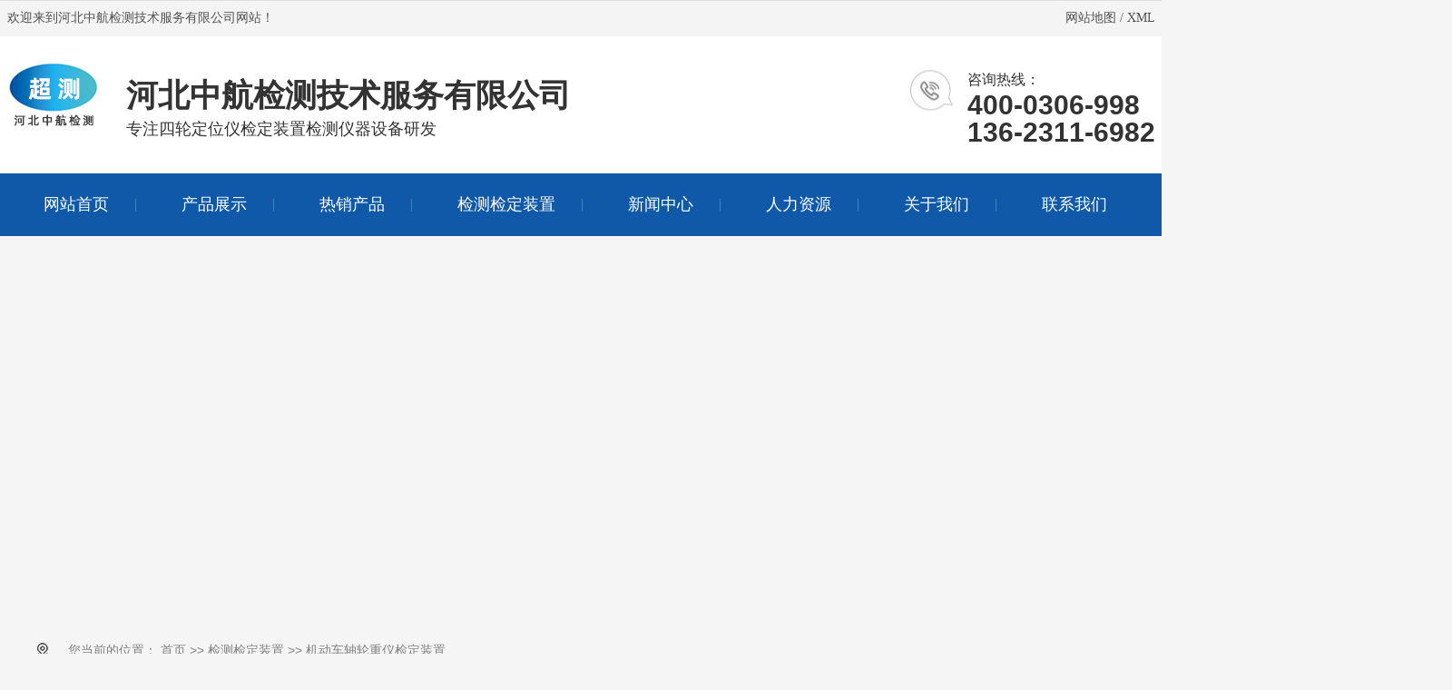

--- FILE ---
content_type: text/html
request_url: http://hbzhjl.com/channels/69.html
body_size: 6988
content:
<!DOCTYPE html PUBLIC "-//W3C//DTD XHTML 1.0 Transitional//EN" "http://www.w3.org/TR/xhtml1/DTD/xhtml1-transitional.dtd">
<html xmlns="http://www.w3.org/1999/xhtml">
<head>
<meta http-equiv="Content-Type" content="text/html; charset=utf-8">
<title>机动车轴轮重仪检定装置-河北中航检测技术服务有限公司</title>
<meta name="keywords" content="四轮定位仪检定装置,汽车检测线检测设备,液化天然气加气机检定装置,雷达测速仪检定装置,机动车区间测速系统检定装置,发动机转速测量仪校准装置" />
<meta name="description" content="河北中航检测技术服务有限公司有限公司主营：四轮定位仪检定装置,汽车检测线检测设备,液化天然气加气机检定装置,雷达测速仪检定装置,机动车区间测速系统检定装置,发动机转速测量仪校准装置,热线:136-2311-6982" />
<script src="/cyjs/nsw.pc.min.js"></script>
<script src="/cyjs/uaredirect.js" type="text/javascript"></script>
<link href="/css/reset_1.css" rel="stylesheet">
<link href="/css/reset_2.css" rel="stylesheet">
<link href="/css/60755a6ae4b04ccdcce78c41.css" rel="stylesheet">
<link href="/css/606fe9ede4b0bad8ba3a9a3e.css" rel="stylesheet">
<link href="/css/60755a43e4b04ccdcce78be7.css" rel="stylesheet">
<link href="/css/606fe9eee4b0bad8ba3a9a4c.css" rel="stylesheet">
<link href="/css/reset_4.css" rel="stylesheet">
<link href="/css/fancybox.css" rel="stylesheet">
<link href="/css/606fe9ede4b0bad8ba3a9a40.css" rel="stylesheet">

</head>
<body class="body-color-p102">
<div>
  <div class="header">
    <div class="content-s">
    <div class="head_s">
      <div class="fl">欢迎来到河北中航检测技术服务有限公司网站！</div>
      <div class="gq fr"><a href="/sitemap.html" title="网站地图" target="_blank">网站地图</a> / <a href="/sitemap.xml" title="XML" target="_blank">XML</a></div>
      <div class="clear"></div>
    </div>
      <div class="h_con">
          <h1 class="t_logo wow zoomIn animated"><img alt="四轮定位仪检定装置" src="/images/logo.jpg"></a></h1> 
        <h2><b>河北中航检测技术服务有限公司</b><span>专注四轮定位仪检定装置检测仪器设备研发</span></h2>
        <p class="wow fadeInRight"><em><img alt="四轮定位仪检定装置" src="/images/ph.png" title="四轮定位仪检定装置"></em><i>咨询热线：</i><span>400-0306-998<br>
          136-2311-6982</span></p>
      </div>
      <div class="h_nav menu">
        <ul>
          <li><a href="/index.htm">网站首页</a></li>
           <li class="df"> <a href="/channels/7.html">产品展示</a>
                        <p>
              <a href="/channels/74.html">新型机动车检测线检测装置</a>
              <a href="/channels/75.html">二级以上维修企业设备检定装置</a>
              <a href="/channels/77.html">公路测速系统计量检定校准装置</a>
              <a href="/channels/78.html">加气机检定装置</a>
            </p>

          </li>
         
          <li><a href="/channels/48.html">热销产品</a> </li>
          <li class="df"> <a href="/channels/10.html">检测检定装置</a>
            <p> <a href="/channels/42.html">四轮定位仪检定装置</a><a href="/channels/46.html">机动车区间测速系统检定装置</a><a href="/channels/44.html">液化天然气加气机检定装置</a><a href="/channels/81.html">零气发生器校准装置</a><a href="/channels/45.html">雷达测速仪检定装置</a><a href="/channels/43.html">汽车检测线检测设备</a><a href="/channels/47.html">发动机转速测量仪校准装置</a><a href="/channels/68.html">滚筒反力制动检验台检定装置</a><a href="/channels/49.html">压缩氢气加气机检定装置</a><a href="/channels/71.html">汽车瞬态工况排气流量分析仪校准装置</a><a href="/channels/69.html">机动车轴轮重仪检定装置</a><a href="/channels/70.html">汽车排放气体测试仪</a><a href="/channels/72.html">汽车转向角检验台检定装置</a><a href="/channels/73.html">透射式烟度计检定装置</a><a href="/channels/79.html">机动车检测用气象单元校准装置</a><a href="/channels/80.html">机动车排放检验用OBD诊断仪检定装置</a><a href="/channels/82.html">汽车检测设备用标准中性滤光片校准装置</a></p>
          </li>
          <li class="df"> <a href="/channels/8.html">新闻中心</a>
            <p> <a href="/channels/17.html">公司新闻</a><a href="/channels/18.html">行业新闻</a><a href="/channels/19.html">常见问题</a></p>
          </li> 
          <li> <a href="/channels/9.html">人力资源</a> </li>
          <li class="df"> <a href="/channels/3.html">关于我们</a>
            <p> <a href="/channels/3.html">公司简介</a><a href="/channels/4.html">企业文化</a><a href="/channels/5.html">设备实力</a><a href="/channels/6.html">公司荣誉</a></p>
          </li> 
           <li> <a href="/channels/11.html">联系我们</a> </li>
        </ul>
      </div>
    </div>
  </div>
</div>
<div style="position:relative; left:50%; margin-left:-960px; width:1920px;">

  <div class="ty-banner-1"> <a> <img alt="机动车检测线检定装置" src="/images/001.jpg" > </a> </div>
</div>
<div class="p102-search-1" style="display:none;">
  <div class="blk-main" style="width: 1200px;margin: 0 auto;">
    <div class="p102-search-1-inp">
      <input class="p102-search-1-inp1" id="key" placeholder="请输入您要搜索的关键词" type="text">
      <input class="p102-search-1-inp2" onclick="searchInfo();" type="button">
    </div>
    <div class="clear"></div>
  </div>
</div>
<div class="blk-main clearafter">
  <div class="plc" style="width: 1200px;margin: 0 auto;">
    <div class="p102-curmbs-1" navcrumbs=""> <b>您当前的位置：</b> <a href="/index.htm">首页</a>&#160;>>&#160;<a href="/channels/10.html">检测检定装置</a>&#160;>>&#160;<a href="/channels/69.html">机动车轴轮重仪检定装置</a></div>
  </div>
  <div class="clear"></div>

<div class="blk-sm fr">
  <div class="p14-product-2 blk">
    <h3 class="p14-product-2-tit"> <b>机动车轴轮重仪检定装置</b> </h3>
    <div class="p14-product-2-list">
     <dl><dt><a href="/contents/235.html"><img src="/upload/2021/11/4104724474.jpg" alt="机动车轴轮重仪检定装置" width="286" height="214" /></a></dt><dd><h4><a href="/contents/235.html">机动车轴轮重仪检定装置</a></h4></dd></dl><dl><dt><a href="/contents/234.html"><img src="/upload/2021/11/4104724259.jpg" alt="机动车前照灯检测仪检定装置" width="286" height="214" /></a></dt><dd><h4><a href="/contents/234.html">机动车前照灯检测仪检定装置</a></h4></dd></dl>
    </div>
    <div class="clear"></div>
  </div>
  <div class="p12-pagination-1 g blk"> 
    <div class="clear"></div>
  </div>
</div>
<div class="blk-xs fl">
  <!--<div class="fdh-01 blk">
    <div class="fdh-01-tit">
      <h2>产品展示</h2>
    </div>
    <div class="fdh-01-nav" navvicefocus1="">
      <div class="fdh-01-nav-one">
        <h3><a href="/channels/12.html">二级以上维修企业检测设备 </a></h3>
        <dl style="display:none;">
         
          <dt><a href="/contents/5.html">ZH-PH型 车轮动平衡机检定装置</a></dt><dt><a href="/contents/4.html">ZH-NJ3型 扭矩扳子检定装置</a></dt><dt><a href="/contents/3.html">ZH-QJD系列 千斤顶检定装置</a></dt><dt><a href="/contents/2.html">ZH-BCVI型 四轮定位仪全自动检定装置</a></dt>
        </dl>
      </div>
      <div class="fdh-01-nav-one">
        <h3><a href="/channels/78.html">加气机检定装置</a></h3>
        <dl style="display:none;">
        
          <dt><a href="/contents/364.html">LNG液化天然气加气机检定装置</a></dt><dt><a href="/contents/316.html">LPG液化石油气加气机现场检定装置</a></dt><dt><a href="/contents/313.html">CNG压缩天然气加气机检定装置</a></dt><dt><a href="/contents/312.html">ZH-QJ70压缩氢气加气机检定装置</a></dt>
        </dl>
      </div>
      <div class="fdh-01-nav-one">
        <h3><a href="/channels/14.html">新型汽车检测线检测设备 </a></h3>
        <dl style="display:none;">
          
          <dt><a href="/contents/370.html">非接触式汽车速度计校准装置</a></dt><dt><a href="/contents/23.html">FJJ-1型 发动机检测仪检定装置</a></dt><dt><a href="/contents/22.html">FDJ-2型 机动车前照灯检测仪检定装置</a></dt><dt><a href="/contents/21.html">ZH-ZJ型 汽车转向角检验台检定装置</a></dt><dt><a href="/contents/20.html">ZH-TS型 透射式烟度计检定装置</a></dt><dt><a href="/contents/18.html">ZH-PF型 汽车排放气体测试仪检定装置</a></dt><dt><a href="/contents/17.html">ZH-FZ型 滚筒附着系数测试仪</a></dt><dt><a href="/contents/16.html">ZH-L型 滤纸式烟度计检定装置</a></dt><dt><a href="/contents/15.html">ZH-CS型 滚筒式车速表检验台检定装置</a></dt><dt><a href="/contents/14.html">ZH-F3t型 滚筒反力式制动检验台检定装置</a></dt><dt><a href="/contents/13.html">ZH-ZD型 便携式制动性能测试仪检定装置（静态）</a></dt><dt><a href="/contents/12.html">ZH-SD型 非接触多功能速度仪（动态）</a></dt><dt><a href="/contents/11.html">ZH-LJT型 机动车方向盘转向力-转向角检测仪、汽车制动操纵力计三合一检定装置</a></dt><dt><a href="/contents/10.html">ZH-HB型 滑板式侧滑检验台检定装置</a></dt>
        </dl>
      </div>
      <div class="fdh-01-nav-one">
        <h3><a href="/channels/15.html">公路交通检测设备</a></h3>
        <dl style="display:none;">
          
          <dt><a href="/contents/27.html">雷达测速仪检定装置ZH-2型</a></dt><dt><a href="/contents/26.html">呼出气体酒精含量探测器检定校准装置</a></dt><dt><a href="/contents/25.html">机动车超速自动监测系统计量检定装置</a></dt><dt><a href="/contents/24.html">地感线圈测速系统校准装置</a></dt>
        </dl>
      </div>
    </div>
    <div class="clear"></div>
  </div>-->
  <div class="fdh-01 blk">
    <div class="fdh-01-tit">
      <h2 style="font-size:19p;">机动车检测线检测装置</h2>
    </div>
    <div class="fdh-01-nav" navvicefocus1="">
      <div class="fdh-01-nav-one">
        <h3><a href="/channels/74.html">新型机动车检测线检测装置 </a></h3>
        <dl style="display:none;">
          <!-- 2级 -->
          <dt><a href="/contents/267.html">透射式烟度计检定装置</a></dt><dt><a href="/contents/269.html">机动车发动机转速测量仪校准装置</a></dt><dt><a href="/contents/271.html">机动车方向盘转向力-转向角检测仪、汽车制动操纵力计三合一检定装置</a></dt><dt><a href="/contents/273.html">机动车前照灯检测仪检定装置</a></dt><dt><a href="/contents/275.html">滚筒反力式制动检验台检定装置（动态）</a></dt><dt><a href="/contents/276.html">汽车制动检验台滑移率测试仪</a></dt><dt><a href="/contents/277.html">采样及数据处理测试仪 </a></dt><dt><a href="/contents/278.html">汽车排放气体测试仪检定装置</a></dt><dt><a href="/contents/280.html">柴、汽油车排放气体测试仪检定装置</a></dt><dt><a href="/contents/282.html">汽车侧滑检验台检定装置</a></dt><dt><a href="/contents/284.html">便携式制动性能测试仪检定装置（静态）</a></dt><dt><a href="/contents/285.html">非接触多功能速度仪（动态）</a></dt><dt><a href="/contents/286.html">汽车排气污染物检测底盘测功机校准装置</a></dt><dt><a href="/contents/287.html">汽油车简易瞬态工况法用流量分析仪校准装置</a></dt><dt><a href="/contents/288.html">汽车用透光率计检定装置</a></dt><dt><a href="/contents/289.html">逆反射测量仪检定装置</a></dt><dt><a href="/contents/290.html">汽车外廓尺寸检测仪检定装置（水准仪）</a></dt><dt><a href="/contents/292.html">汽车转向角检验台检定装置</a></dt><dt><a href="/contents/291.html">轮胎花纹深度尺检定装置</a></dt><dt><a href="/contents/293.html">汽油车稳态加载污染物排放检测系统校准装置</a></dt><dt><a href="/contents/294.html">汽车油耗仪校准装置</a></dt><dt><a href="/contents/296.html">汽车悬架装置检测台检定装置</a></dt><dt><a href="/contents/297.html">滚筒式车速表检验台检定装置</a></dt><dt><a href="/contents/299.html">机动车尾气遥感监测系统检定装置</a></dt><dt><a href="/contents/300.html"> 机动车尾气遥感监测系统气体静动态检定装置</a></dt><dt><a href="/contents/323.html">滤纸式烟度计检定装置 </a></dt><dt><a href="/contents/366.html">零器发生器校准装置</a></dt><dt><a href="/contents/367.html">机动车排放检验用OBD诊断仪检定装置 </a></dt><dt><a href="/contents/368.html">机动车检测用气象单元校准装置</a></dt><dt><a href="/contents/369.html">（多普勒版）机动车区间测速监测系统检定装置</a></dt>
        </dl>
      </div>
      <div class="fdh-01-nav-one">
        <h3><a href="/channels/75.html">二级以上维修企业设备检定装置</a></h3>
        <dl style="display:none;">
          <!-- 2级 -->
          <dt><a href="/contents/306.html">千斤顶检定装置</a></dt><dt><a href="/contents/305.html">四轮定位仪全自动检定装置</a></dt><dt><a href="/contents/304.html">非接触式四轮定位仪检定装置</a></dt><dt><a href="/contents/303.html">车轮动平衡机检定装置</a></dt><dt><a href="/contents/302.html">扭矩扳子检定装置</a></dt><dt><a href="/contents/301.html">扭矩扳子检定装置</a></dt>
        </dl>
      </div>
      <div class="fdh-01-nav-one">
        <h3><a href="/channels/77.html">公路测速系统计量检定校准装置</a></h3>
        <dl style="display:none;">
          <!-- 2级 -->
          <dt><a href="/contents/311.html">呼出气体酒精含量探测器检定校准装置</a></dt><dt><a href="/contents/310.html">ZH-5D 地感线圈测速系统校准装置</a></dt><dt><a href="/contents/309.html">ZH-QJ型区间测速系统检定装置</a></dt><dt><a href="/contents/307.html">公路测速系统计量检定校准装置 （雷达测速仪检定装置）  </a></dt>
        </dl>
      </div>
      <div class="fdh-01-nav-one">
        <h3><a href="/channels/78.html">加气机检定装置</a></h3>
        <dl style="display:none;">
          <!-- 2级 -->
          <dt><a href="/contents/364.html">LNG液化天然气加气机检定装置</a></dt><dt><a href="/contents/316.html">LPG液化石油气加气机现场检定装置</a></dt><dt><a href="/contents/313.html">CNG压缩天然气加气机检定装置</a></dt><dt><a href="/contents/312.html">ZH-QJ70压缩氢气加气机检定装置</a></dt>
        </dl>
      </div>
    </div>
    <div class="clear"></div>
  </div>
  <div class="p1-info-3 blk">
    <h3 class="p1-info-3-tit"> 推荐资讯 </h3>
    <div class="p1-info-3-list">
      <ul>
        <li><h4><a href="/contents/355.html">发动机转速测量仪的重要性</a></h4></li><li><h4><a href="/contents/354.html">四个方面全面了解透射式烟度计检定装置</a></h4></li><li><h4><a href="/contents/353.html">什么是滚筒反力制动检验台</a></h4></li><li><h4><a href="/contents/352.html">雷达测速仪的六大优势</a></h4></li><li><h4><a href="/contents/351.html">四轮定位仪的三大安全性能</a></h4></li><li><h4><a href="/contents/346.html">透射式烟度计检定装置的应用</a></h4></li><li><h4><a href="/contents/345.html">透射式烟度计检定装置是由什么组成的</a></h4></li><li><h4><a href="/contents/344.html">带你进一步了解雷达测速仪</a></h4></li><li><h4><a href="/contents/342.html">汽车检测线设备设置过程有什么特别要求？</a></h4></li><li><h4><a href="/contents/341.html">汽车排放气体测试仪检定装置有什么好处？</a></h4></li>
      </ul>
    </div>
  </div>
  <div class="cbgg-01 blk">
    <p><img src="/images/prolist4.png">服务热线</p>
    <span>400-0306-998</span> </div>
</div>
<div class="clear"></div>
</div>
<div>
  <div class="footer">
    <div class="content">
      <div class="f_nav">
        <ul class="clearfix">
          <li> <a href="/channels/3.html">公司简介</a> </li>
          <li> <a href="/channels/4.html">企业文化</a> </li>
          <li> <a href="/channels/8.html">新闻中心</a> </li>
          <li> <a href="/channels/9.html">人力资源</a> </li>
          <li> <a href="/channels/10.html">检测检定装置</a> </li>
          <li> <a href="/channels/48.html">热销产品</a> </li>
          <li> <a href="/channels/6.html">公司荣誉</a> </li>
          <li> <a href="/channels/11.html">联系我们</a> </li>
        </ul>
      </div>
      <div class="f_con">
        <div class="f_logo">
          <h3> <em><a href="/channels/42.html">四轮定位仪检定装置</a></em> </h3>
          <h3> <em><a href="/channels/43.html">汽车检测线检测设备</a></em> </h3>
          <h3> <em><a href="/channels/44.html">液化天然气加气机检定装置</a></em> </h3>
          <h3> <em><a href="/channels/45.html">雷达测速仪检定装置</a></em> </h3>
          <h3> <em><a href="/channels/46.html">机动车区间测速系统检定装置</a></em> </h3>
          <h3> <em><a href="/channels/47.html">发动机转速测量仪校准装置</a></em> </h3>
          <h3> <em><a href="/channels/49.html">压缩氢气加气机检定装置</a></em> </h3>
          <h3> <em><a href="/channels/68.html">滚筒反力制动检验台检定装置</a></em> </h3>
        </div>
        <div class="gsx clearfix">
          <div class="clear"></div>
          <p>电话：400-0306-998&nbsp;&nbsp;&nbsp;&nbsp; /&nbsp;&nbsp;&nbsp;&nbsp; 手机：13623116982</br>
            QQ：2813053603&nbsp;&nbsp;&nbsp;&nbsp; / &nbsp;&nbsp;&nbsp;&nbsp;传真：0319-3900063</br>
            邮箱：hbzhjc666@126.com</br>
            地址：河北省邢台市邢东新区远航路266号慧朋高新智造港24号楼1单元</br>
            备案号：<a href="https://beian.miit.gov.cn/#/Integrated/index" rel="nofollow" target="_blank" style="color:#FFF;">冀ICP备17017554号-4</a></br>
          </p>
          <p><a href="//images/zhengjian.jpg" target="_blank"><img src="/images/gs_logo.jpg" /></a></p>
          
          <div class="ba">
            <a href="http://www.zhonghangjiance.com/chuangyi/login.aspx">网站管理</a>
          </div>
        </div>
        <div class="sao">
          <p class="item-1"> <i><img alt="在线客服" src="/images/w2.jpg" title="在线客服"></i> <span>在线客服</span> </p>
          <p class="item-1"> <i><img alt="公众号二维码" src="/images/w1.jpg" title="公众号二维码"></i> <span>公众号二维码</span> </p>
        </div>
      </div>
      <div class="links"> </div>
    </div>
  </div>
</div>
<script src="/cyjs/60755a6ae4b04ccdcce78c41.js" type="text/javascript"></script> 
  <style>

@media(min-width:1000px)
{.footbox{display:none;}}

.footbox{height:9rem;bottom: 0;z-index: 99;left: 0; width: 100%; position: fixed;border-top:1px solid #e5e5e5;z-index: 1000;}

.flexbox{text-align: center; display: -webkit-box; display: -webkit-flex; display: -ms-flexbox; display: flex;}

.footbox ul li{-webkit-box-flex: 1; -webkit-flex: 1; -ms-flex: 1;flex: 1; text-align:center; line-height:45px;}

.footbox ul li a{ display:block;color:#fff;font-size:35px;}

.footbox ul li a img{ display:block; width:5rem; height:5rem; margin:0.3rem auto}

</style>
<footer class="footbox" style=" background:#01458d">
  <ul class="flexbox">
    <li><a href="/index.htm"><img src="/images/home1.png">首页</img></a></li>
    <li><a href="tel:13623116982"><img src="/images/d1.png">一键拨号</a></li>
    <li><a href="/channels/7.html"><img src="/images/lm.png">产品展示</img></a></li>
    <li><a href="/channels/11.html"><img src="/images/mm.png">联系我们</img></a></li>
  </ul>
</footer>
<script>
(function(){
    var bp = document.createElement('script');
    var curProtocol = window.location.protocol.split(':')[0];
    if (curProtocol === 'https') {
        bp.src = 'https://zz.bdstatic.com/linksubmit/push.js';
    }
    else {
        bp.src = 'http://push.zhanzhang.baidu.com/push.js';
    }
    var s = document.getElementsByTagName("script")[0];
    s.parentNode.insertBefore(bp, s);
})();
</script>
</body>


</html>

--- FILE ---
content_type: text/css
request_url: http://hbzhjl.com/css/60755a6ae4b04ccdcce78c41.css
body_size: 4845
content:

		body{min-width:1200px;width:100%;overflow-x:hidden;}
		i,em{ font-style:normal;}
	    .content-s{ width:1265px; margin:0 auto;font-family: "Microsoft Yahei";}
		.header{height: 260px;background:url(../images/h_bg.jpg) repeat-x;}
        .h_con{height:151px;}
		.h_con .t_logo{float: left;margin:29px 29px 0px 0px;text-align: center;}
        .h_con h2{float:left;font-weight:normal;margin-top:48px;height:55px;}
		.h_con h2 b{display: block;font-size:35px;color: #333333;line-height:35px;font-weight:bold;}
		.h_con h2 span{display:inline-block;font-size:18px;color: #333333;line-height:18px;padding-top: 10px;}

		.h_con p{float: right;margin-top:40px;height:50px;position:relative;padding-left:63px;}
		.h_con p em{position:absolute;left:0;top:2px;}
		.h_con p i{display: block; font-weight:normal;font-size:16px;color: #313131;line-height:16px;}
		
		.h_con p span{font-size: 30px;font-weight: bold;color: #333333;font-family: "Arial";display:block;line-height:30px;padding-top:5px;}

        .h_nav{height:69px;}
		.h_nav ul li{transition: 0.35s;float: left;height:69px;line-height:69px;position: relative;margin:0 40px;}
        .h_nav ul li>a{color: #ffffff;position: relative;font-size:18px;box-sizing: border-box;height: 68px;display: block;box-sizing: border-box;}

		.h_nav li:after{position: absolute;width: 1px;height:14px;background:url(../images/h_t.png) no-repeat;content: "";right:-30px;top:28px;}
		.h_nav li:last-child:after{background: 0;}
	.head_bg { width: 100%; height: 199px; background: url(../uploadfile/image/20191228/20191228113406_1539027149.jpg) repeat-x; }
.head_s { height: 40px; line-height: 40px; font-size: 14px; color: #525252; font-weight: 300; }
.head_s a { font-size: 14px; color: #525252; font-weight: 300; }
.head_s a:hover { text-decoration: none; color: #047db6; }
	
     
		
	
	    .h_nav li p{display: none;position: absolute;width: 100%;text-align: center;left: 0;top:70px;z-index:10; background: rgba(0,0,0,0.8);}
        .h_nav .df p{width: 215px;left: -73px;}
        .h_nav .df p>a{padding:0 20px;}
        .h_nav  li p>a{display: block;height: 46px;line-height: 46px;font-size: 14px;color: #ffffff;border-bottom:1px solid #dcdcdc;background:none;}
        .h_nav  li p>a:hover{font-weight:bold;}
        .h_nav  li p>a:last-child{border-bottom:none;}
        
        .h_nav .cur>a::before{transition: 0.35s;position: absolute;width: 0;height: 0;border-style: solid;border-width: 0 7px 8px 7px;border-color: transparent transparent #d5ddea transparent;content: "";right:50%;bottom:0px;margin-right: -8px;}
        .h_nav ul li>a:hover::before{transition: 0.35s;position: absolute;width: 0;height: 0;border-style: solid;border-width: 0 7px 8px 7px;border-color: transparent transparent #d5ddea transparent;content: "";right:50%;bottom:0px;margin-right: -8px;}
		.h_nav ul li>a:hover,.h_nav ul li.cur>a{border-bottom:3px solid #d5ddea;}
		
        
        
	
	   .h_con p em{animation: downup 1s infinite linear;-webkit-animation: downup 1s infinite linear;}
	
	@keyframes downup { 0% { transform: translate(0, 0); } 50% { transform: translate(0, -8px); } 100% { transform: translate(0, 0); } }
    @-webkit-keyframes downup { 0% { -webkit-transform: translate(0, 0); } 50% { -webkit-transform: translate(0, -8px); } 100% { -webkit-transform: translate(0, 0); } }
	

        .ty-banner-1 {
            overflow: hidden;
            line-height: 0;
            text-align:center;
        }
        .ty-banner-1 img{
            visibility: hidden;
        }
        .ty-banner-1 img.show{
            visibility: visible;
        }
    

    .p102-search-1 {
        height: 70px;
        border-bottom: 1px solid #ededed;
        background: #f7f7f7;
    }
    
    .p102-search-1 p {
        float: left;
        width: 840px;
        height: 70px;
        line-height: 70px;
        font-size: 14px;
        color: #333333;
    }
    
    .p102-search-1 p b {
        display: inline-block;
    }
    
    .p102-search-1 p a {
        color: #666666;
        display: inline-block;
        margin-right: 15px;
    }
    .p102-search-1 p a:hover{color: #093784;}
    .p102-search-1-inp {
        float: right;
        width: 356px;
        height: 36px;
        background: #fff;
        margin-top: 18px;
        border-radius: 25px;
        position: relative;
    }
    
    .p102-search-1-inp:before,
    .p102-search-1-inp:after {
        content: '';
        position: absolute;
        width: 80%;
        height: 1px;
        background: #e3e3e3;
        left: 10%;
        z-index: 0;
    }
    
    .p102-search-1-inp:before {
        top: 0;
    }
    
    .p102-search-1-inp:after {
        bottom: 0;
    }
    
    .p102-search-1-inp1 {
        width: 249px;
        height: 34px;
        line-height: 34px;
        color: #999999;
        border: 1px solid #e3e3e3;
        border-right: 0;
        padding: 0 20px;
        border-top-left-radius: 25px;
        border-bottom-left-radius: 25px;
        float: left;
    }
    
    .p102-search-1-inp2 {
        width: 66px;
        height: 36px;
        border: 0;
        border-radius: 25px;
        background: url(../images/p102-search-icon1.png) no-repeat center center #093784;
        float: right;
        position: relative;
        z-index: 2;
        cursor: pointer;
    }


		.plc{padding: 5px 0 25px;}
		.p12-curblock{
			display: none;
		}
		.p102-curmbs-1{height: 40px;line-height: 40px;font-size: 14px;color: #808080;}
		.p102-curmbs-1 b {
			font-weight: normal;
			padding-left: 35px;
			background: url(../images/p102-curmbs-icon1.png) no-repeat left center;

		}
		.p102-curmbs-1 i {
			font-style: normal;
		}

		.p102-curmbs-1 span {
			font-family: 宋体;
			height: 46px;
			line-height: 46px;
			padding: 0px 5px;
		}
		.p102-curmbs-1 a{color: #808080;}
		.p102-curmbs-1 a:hover{color: #093784;}
	

        .cplb-1n-ts-01-tit {
            height: 40px;
            border-bottom: 2px solid #d4d4d4;
            margin-bottom: 18px;
        }
        
        .cplb-1n-ts-01-tit-h2 {
            height: 40px;
            display: inline-block;
            font-size: 24px;
            font-weight: normal;
            line-height: 40px;
            padding-right: 24px;
            border-bottom: 2px solid #f73804;
        }
        
        .cplb-1n-ts-01 dl {
            border: 1px solid #dedede;
            margin-bottom: 15px;
            padding: 15px 0 18px 0;
            background: #fff;
            display: inline-block;
            width: 100%;
        }
        
        .cplb-1n-ts-01 dl:hover {
            border: 1px solid  #093784;
        }
        
        .cplb-1n-ts-01 dt {
            width: 30%;
            float: left;
            margin-right: 5.5%;
            margin-left: 20px;
        }
        
        .cplb-1n-ts-01 dt img {
            width: 100%;
            margin: 0 auto;
            display: block;
        }
        
        .cplb-1n-ts-01 dd {
            padding-right: 4.5%;
        }
        
        .cplb-1n-ts-01 dd h4 {
            height: 52px;
            font-weight: normal;
            font-size: 18px;
            color: #154c64;
            line-height: 48px;
            margin-bottom: 10px;
            overflow: hidden;
            text-overflow: ellipsis;
            white-space: nowrap;
        }
        
        .cplb-1n-ts-01 h4 a {
            display: block;
            height: 52px;
            overflow: hidden;
            text-overflow: ellipsis;
            white-space: nowrap;
            padding-bottom: 4px;
            background: url(../images/p15-icon1.png) repeat-x left bottom;
        }
        
        .cplb-1n-ts-01 dl:hover h4 a {
            color:  #093784;
        }
        
        .cplb-1n-ts-01-list-desc {
            max-height: 84px;
            font-size: 14px;
            line-height: 28px;
            color: #626262;
            overflow: hidden;
            margin-bottom: 20px;
        }
        
        .cplb-1n-ts-01-list-deta {
            float: right;
            width: 125px;
            height: 38px;
            display: inline-block;
            border: 1px solid #aaa;
            font-size: 16px;
            line-height: 40px;
            text-align: center;
        }
        
        .cplb-1n-ts-01 dl:hover .cplb-1n-ts-01-list-deta {
            background:  #093784;
            border-color:  #093784;
        }
        
        .cplb-1n-ts-01 dl:hover .cplb-1n-ts-01-list-deta a {
            color: #fff;
        }
    

        .fdh-01-tit {
            background: #093784;
            height: 80px;
        }
        
        .fdh-01-tit h2 {
            height: 75px;
            font-size: 24px;
            font-weight: normal;
            line-height: 75px;
            color: #fff;
            border-bottom: 1px solid #fff;
            text-align: center;
        }
        
        .fdh-01-tit h2 span {
            font-size: 14px;
            text-transform: uppercase;
        }
        
        .fdh-01-nav-one h3 {
            height: 50px;
            line-height: 50px;
            background: url(../images/p14-icon5.png) no-repeat right center #ececeb;
            margin-bottom: 2px;
            overflow: hidden;
        }
        
        .fdh-01-nav-one h3 a {
             display: block;
    height: 50px;
    font-size: 15px;
    font-weight: normal;
    margin-right: 35px;
    margin-left: 16px;
    color: #666;
        }
        
        .fdh-01-nav-one h3.sidenavcur,
        .fdh-01-nav-one h3:hover {
            background: url(../images/p14-icon2.png) no-repeat right center  #093784;
        }
        
        .fdh-01-nav-one h3.sidenavcur a,
        .fdh-01-nav-one h3:hover a{
            color: #fff;
        }
        .fdh-01-nav dl {
            padding: 2px 0 4px;
        }
        
        .fdh-01-nav dt {
            height: 50px;
            font-size: 16px;
            line-height: 50px;
            padding-left: 10px;
            padding-right: 40px;
            margin-bottom: 1px;
            background: #ececec;
            position: relative;
            overflow: hidden;
        }
        
        .fdh-01-nav dt:after {
            content: "";
            width: 8px;
            height: 8px;
            border: 2px solid #b8b8b8;
            border-style: solid solid none none;
            position: absolute;
            top: 50%;
            right: 32px;
            margin-top: -4px;
            -webkit-transform: rotate(45deg);
            -moz-transform: rotate(45deg);
            -ms-transform: rotate(45deg);
            -o-transform: rotate(45deg);
            transform: rotate(45deg);
        }
        
        .fdh-01-nav dt.sidenavcur:after,
        .fdh-01-nav dt:hover:after {
            border-color:  #093784;
        }
        
        .fdh-01-nav dt.sidenavcur a,
        .fdh-01-nav dt:hover a {
            color:  #093784;
        }
        
        .fdh-01-nav dd {
            border: 1px solid #ececec;
            border-bottom: 0;
        }
        
        .fdh-01-nav p {
            height: 50px;
            font-size: 14px;
            line-height: 50px;
            padding-left: 72px;
            padding-right: 40px;
            border-bottom: 1px solid #ececec;
            background: #fff;
            position: relative;
            overflow: hidden;
        }
        
        .fdh-01-nav p.sidenavcur a,
        .fdh-01-nav p:hover a {
            color:  #093784;
        }
        
        .fdh-01-nav p.sidenavcur:after,
        .fdh-01-nav p:hover:after {
            background: #f73804;
        }
        
        .fdh-01-nav a {
            display: block;
            overflow: hidden;
            text-overflow: ellipsis;
            white-space: nowrap;
        }
    

        .p1-info-3-tit {
            height: 60px;
    font-size: 24px;
    font-weight: normal;
    line-height: 60px;
    background: #093784;
    color: #fff;
    text-align: center;
        }
        .p1-info-3-list{padding: 10px 10px 0;}
        .p1-info-3-list li h4{
            height: 46px;
            font-size: 14px;
            font-weight: normal;
            line-height: 46px;
            color:#4b4a4a;
            border-bottom: 1px dashed #dbdbdb;
            overflow: hidden;
            text-overflow: ellipsis;
            white-space: nowrap;
        }
        
        /*.p1-info-3-list li h4 a{ color:#4b4a4a;}*/
        .p1-info-3-list li h4 span {
            float: right;
        }
    

        .cbgg-01 {
            background: #093784;
            text-align: center;
            color: #fff;
        }
        
        .cbgg-01-img img {
            width: 100%;
            display: block;
        }
        
        .cbgg-01 p {
            padding-top: 15px;
        }
        
        .cbgg-01 p img {
            vertical-align: middle;
            margin-right: 5px;
        }
        
        .cbgg-01 span {
            display: block;
            font-size: 28px;
            font-weight: bold;
            font-family: Arial;
            padding-bottom: 20px;
            padding-top: 10px;
        }
    

    .footer{height:480px;background:url(../images/foot_bg.jpg) no-repeat center;overflow: hidden;}
    .content{ width:1200px;margin: 0 auto;}
    .f_nav{height:106px;}
    .f_nav li{float: left;height:80px;line-height:80px;padding-top: 26px;}
    .f_nav li a{font-size:18px;display:block;color: #ffffff;padding: 0 35px;z-index:1;font-weight: bold;}
    .f_nav li:last-child a{padding-right: 0;}

    .f_con{height:315px;}
    .f_logo{ width:311px; float: left;margin-top:40px;position: relative;}
    .f_logo h2 img{display: block; width:135px; height:80px;}
    .f_logo h3{text-align: left;margin-top:8px;}
    .f_logo h3 em a{font-size:14px;color:#ffffff;display: block;font-weight:bold;line-height:25px;}
   
    .gsx{float: left;width: 510px;margin-top:30px;}
    .gsx p{float: left;padding-top:20px;font-size: 15px;color: #fff;line-height: 30px;}	
    .gsx p img{float: left;margin-right: 18px;}
  
    .gsx p span{display: block;font-size: 14px;color: #ffffff;line-height: 14px;padding-bottom:4px;font-weight: bold;padding-top: 5px;}
    .gsx p em{font-size: 18px;line-height: 22px;color: #ffffff;font-weight: bold;display: inline-block;text-align:right;}
    .gsx p i{font-size: 14px;color: #ffffff;line-height: 14px;font-weight: normal;}
    .gsx p:last-of-type{width: 500px;}
    .ba{font-size: 12px;display: block;line-height: 12px;color: #ffffff;float: left;margin-top: 22px;}
    .ba a{font-size: 12px;display: block;line-height: 12px;color: #ffffff;float: left;}
    .ba i{font-size: 12px;display: block;line-height: 12px;color: #ffffff;float: left;margin-left: 35px;margin-right: 35px;}
    .sao{float: right;margin-top:61px;height: 186px;width:310px;margin-right: 19px;}
    .sao p{height: 186px;position: relative;overflow: hidden;float: left;margin-right:27px;border:1px solid #385694;box-sizing: border-box;width: 141px;}
    .sao p i{display: block;height: 121px;width: 121px;margin: 10px auto 0;}
    .sao p img{display: block;width: 121px;height: 121px;}
    .sao p span{display: block;font-size: 14px;color: #ffffff;line-height:14px;text-align: center;padding-top:20px;}
    .sao p:after{display:block;position:absolute;left:9px;top:0;width:100%;height:35px;content:"";animation:light 5s infinite;-webkit-animation:light 5s infinite;}
	.sao .item-1:after{background:url(../images/code_shadow1.png) no-repeat 0 0;}
				@keyframes light{
					0%{top:0;}
					50%{top:100%;}
					100%{top:-40px;}
                }
  .sao p:last-child{margin-right: 0;}

    
  .links{height:60px;line-height:60px;overflow: hidden;}
  .links h3{font-size: 14px;color: #7aa6d7;margin-right:50px;font-weight:normal;float: left;}
    .links a{font-size: 14px;color: #7aa6d7;margin-right:40px;font-weight:normal;float: left;}


        .client-2 {
            width: 45px;
            position: fixed;
            left:10px;
            top: 50%;
            z-index: 999;
            color: #fff;
        }
        
        .client-2 li a {
            text-decoration: none;
            color: #fff;
        }
        
        .client-2 li {
            margin-bottom: 5px;
            width: 45px;
            height: 45px;
            border-radius: 50%;
            cursor: pointer;
            position: relative;
        }
        
        .client-2 li.my-kefu-qq {
            background:#093784 url(../images/cimg23.png) center no-repeat;
        }
        
        .client-2 li.my-kefu-weixin {
            background:#093784 url(../images/cimg24.png) center no-repeat;
        }
        
        .client-2 li.my-kefu-tel {
            background:#093784 url(../images/cimg25.png) center no-repeat;
        }
        
        .client-2 li.my-kefu-shouye {
            background:#093784 url(../images/tohome.png) center no-repeat;
            background-size:26px;
        }
        
        .client-2 li.my-kefu-shouye a {
            width: 45px;
            height: 45px;
            display: block;
        }
        
        .client-2 li.my-kefu-ftop {
            background:#093784 url(../images/returntop.png) center no-repeat;
        }
        
        .client-2 li p {
            height: 20px;
            font-size: 12px;
            line-height: 20px;
            overflow: hidden;
            text-align: center;
            color: #fff;
        }
        
        .client-2 li.my-kefu-qq .cont {
            margin: 0;
            background:#093784 url(../images/cimg23.png) 15px center no-repeat;
            border-radius: 50px;
            padding-left: 45px;
            height: 45px;
            line-height: 45px;
            color: #fff;
            font-size: 16px;
            width: 130px;
            position: absolute;
            top: 0;
            left: 0;
            z-index: 999;
        }
        
        .client-2 li.my-kefu-tel .cont {
            margin: 0;
            background:#093784 url(../images/cimg25.png) 15px center no-repeat;
            border-radius: 50px;
            padding-left: 45px;
            height: 45px;
            line-height: 45px;
            color: #fff;
            font-size: 18px;
            width: 180px;
            position: absolute;
            top: 0;
            left: 0;
            z-index: 999;
        }
        
        .client-2 .my-kefu-ftop {
            display: none;
        }
        
        .client-2 .my-kefu-ftop .my-kefu-main {
            padding-top: 6px;
        }
        
        .client-2 li.my-kefu-weixin .cont {
            margin: 0;
            width: 115px;
            padding: 5px;
            border: solid 1px #ccc;
            position: absolute;
            right:-150px;
            top: -44px;
            background-color: #fff;
        }
        
        .client-2 li.my-kefu-weixin .cont  span {
            display: block;
            line-height: 20px;
            font-size: 12px;
            text-align: center;
            color: #1a1a1a;
        }
        
        .client-2 li.my-kefu-weixin .cont  img {
            width: 115px;
            height: 115px;
        }
        
        .client-2 li:hover .cont {
            display: block!important;
        }
    


--- FILE ---
content_type: text/css
request_url: http://hbzhjl.com/css/606fe9ede4b0bad8ba3a9a3e.css
body_size: 4599
content:
		body{min-width:1200px;width:100%;overflow-x:hidden;}
		i,em{ font-style:normal;}
	    .content-s{ width:1265px; margin:0 auto;font-family: "Microsoft Yahei";}
		.header{height: 260px;background:url(../images/h_bg.jpg) repeat-x;}
        .h_con{height:151px;}
		.h_con .t_logo{float: left;margin:29px 29px 0px 0px;text-align: center;}
        .h_con h2{float:left;font-weight:normal;margin-top:48px;height:55px;}
		.h_con h2 b{display: block;font-size:35px;color: #333333;line-height:35px;font-weight:bold;}
		.h_con h2 span{display:inline-block;font-size:18px;color: #333333;line-height:18px;padding-top: 10px;}

		.h_con p{float: right;margin-top:40px;height:50px;position:relative;padding-left:63px;}
		.h_con p em{position:absolute;left:0;top:2px;}
		.h_con p i{display: block; font-weight:normal;font-size:16px;color: #313131;line-height:16px;}
		
		.h_con p span{font-size: 30px;font-weight: bold;color: #333333;font-family: "Arial";display:block;line-height:30px;padding-top:5px;}

        .h_nav{height:69px;}
		.h_nav ul li{transition: 0.35s;float: left;height:69px;line-height:69px;position: relative;margin:0 40px;}
        .h_nav ul li>a{color: #ffffff;position: relative;font-size:18px;box-sizing: border-box;height: 68px;display: block;box-sizing: border-box;}

		.h_nav li:after{position: absolute;width: 1px;height:14px;background:url(../images/h_t.png) no-repeat;content: "";right:-30px;top:28px;}
		.h_nav li:last-child:after{background: 0;}
	.head_bg { width: 100%; height: 199px; background: url(../uploadfile/image/20191228/20191228113406_1539027149.jpg) repeat-x; }
.head_s { height: 40px; line-height: 40px; font-size: 14px; color: #525252; font-weight: 300; }
.head_s a { font-size: 14px; color: #525252; font-weight: 300; }
.head_s a:hover { text-decoration: none; color: #047db6; }
		
	
	    .h_nav li p{display: none;position: absolute;width: 100%;text-align: center;left: 0;top:70px;z-index:10; background: rgba(0,0,0,0.8);}
        .h_nav .df p{width: 215px;left: -73px;}
        .h_nav .df p>a{padding:0 20px;}
        .h_nav  li p>a{display: block;height: 46px;line-height: 46px;font-size: 14px;color: #ffffff;border-bottom:1px solid #dcdcdc;background:none;}
        .h_nav  li p>a:hover{font-weight:bold;}
        .h_nav  li p>a:last-child{border-bottom:none;}
        
        .h_nav .cur>a::before{transition: 0.35s;position: absolute;width: 0;height: 0;border-style: solid;border-width: 0 7px 8px 7px;border-color: transparent transparent #d5ddea transparent;content: "";right:50%;bottom:0px;margin-right: -8px;}
        .h_nav ul li>a:hover::before{transition: 0.35s;position: absolute;width: 0;height: 0;border-style: solid;border-width: 0 7px 8px 7px;border-color: transparent transparent #d5ddea transparent;content: "";right:50%;bottom:0px;margin-right: -8px;}
		.h_nav ul li>a:hover,.h_nav ul li.cur>a{border-bottom:3px solid #d5ddea;}
		
        
        
	
	   .h_con p em{animation: downup 1s infinite linear;-webkit-animation: downup 1s infinite linear;}
	
	@keyframes downup { 0% { transform: translate(0, 0); } 50% { transform: translate(0, -8px); } 100% { transform: translate(0, 0); } }
    @-webkit-keyframes downup { 0% { -webkit-transform: translate(0, 0); } 50% { -webkit-transform: translate(0, -8px); } 100% { -webkit-transform: translate(0, 0); } }
	

        .ty-banner-1 {
            overflow: hidden;
            line-height: 0;
            text-align:center;
        }
        .ty-banner-1 img{
            visibility: hidden;
        }
        .ty-banner-1 img.show{
            visibility: visible;
        }
    

    .p102-search-1 {
        height: 70px;
        border-bottom: 1px solid #ededed;
        background: #f7f7f7;
    }
    
    .p102-search-1 p {
        float: left;
        width: 840px;
        height: 70px;
        line-height: 70px;
        font-size: 14px;
        color: #333333;
    }
    
    .p102-search-1 p b {
        display: inline-block;
    }
    
    .p102-search-1 p a {
        color: #666666;
        display: inline-block;
        margin-right: 15px;
    }
    .p102-search-1 p a:hover{color: #093784;}
    .p102-search-1-inp {
        float: right;
        width: 356px;
        height: 36px;
        background: #fff;
        margin-top: 18px;
        border-radius: 25px;
        position: relative;
    }
    
    .p102-search-1-inp:before,
    .p102-search-1-inp:after {
        content: '';
        position: absolute;
        width: 80%;
        height: 1px;
        background: #e3e3e3;
        left: 10%;
        z-index: 0;
    }
    
    .p102-search-1-inp:before {
        top: 0;
    }
    
    .p102-search-1-inp:after {
        bottom: 0;
    }
    
    .p102-search-1-inp1 {
        width: 249px;
        height: 34px;
        line-height: 34px;
        color: #999999;
        border: 1px solid #e3e3e3;
        border-right: 0;
        padding: 0 20px;
        border-top-left-radius: 25px;
        border-bottom-left-radius: 25px;
        float: left;
    }
    
    .p102-search-1-inp2 {
        width: 66px;
        height: 36px;
        border: 0;
        border-radius: 25px;
        background: url(../images/p102-search-icon1.png) no-repeat center center #093784;
        float: right;
        position: relative;
        z-index: 2;
        cursor: pointer;
    }


		.plc{padding: 5px 0 25px;}
		.p12-curblock{
			display: none;
		}
		.p102-curmbs-1{height: 40px;line-height: 40px;font-size: 14px;color: #808080;}
		.p102-curmbs-1 b {
			font-weight: normal;
			padding-left: 35px;
			background: url(../images/p102-curmbs-icon1.png) no-repeat left center;

		}
		.p102-curmbs-1 i {
			font-style: normal;
		}

		.p102-curmbs-1 span {
			font-family: 宋体;
			height: 46px;
			line-height: 46px;
			padding: 0px 5px;
		}
		.p102-curmbs-1 a{color: #808080;}
		.p102-curmbs-1 a:hover{color: #093784;}
	

    .p102-info-items {
        margin-bottom: 60px;
    }
    
    .p102-info-items-img {
        float: right;
        width: 362px;
    }
    
    .p102-info-items-img a,
    .p102-info-items-img img {
        width: 100%;
        display: block;
    }
    
    .p102-info-items-text {
        float: left;
        width: 620px;
        padding-top: 40px;
    }
    
    .p102-info-items-text h4 {
        height: 32px;
        position: relative;
        padding-left: 90px;
        margin-bottom: 20px;
    }
    
    .p102-info-items-text h4 em {
        position: absolute;
        width: 74px;
        height: 30px;
        line-height: 30px;
        font-size: 18px;
        color: #093784;
        text-align: center;
        font-style: normal;
        border: 1px solid #093784;
        left: 0;
        top: 0;
    }
    
    .p102-info-items-text h4 a {
        display: inline-block;
        height: 32px;
        max-width: 100%;
        line-height: 32px;
        font-size: 22px;
        color: #333333;
        overflow: hidden;
        text-overflow: ellipsis;
        white-space: nowrap;
    }
    
    .p102-info-items-text p {
        line-height: 28px;
        font-size: 14px;
        color: #666666;
        text-align: justify;
        margin-bottom: 24px;
    }
    
    .p102-info-1-more a {
        display: inline-block;
        height: 30px;
        line-height: 30px;
        font-size: 16px;
        color: #333333;
    }
    
    .p102-info-1-more a:hover {
        color: #093784;
    }


.p102-info-1 {
        width: 1029px;
        background: #fff;
        border-left: 1px solid #ebebeb;
        margin-left: -1px;
        padding: 70px 40px 40px;
    }
    .p102-info-list {
        border: 1px solid #e3e3e3;
        border-bottom: 0;
        margin-bottom: 30px;
    }
    
    .p102-info-list dl {
        border-bottom: 1px solid #e3e3e3;
        padding: 32px;
        position: relative;
    }
    
    .p102-info-list dt {
        width: 268px;
    }
    
    .p102-info-list dt a,
    .p102-info-list dt img {
        display: block;
        width: 100%;
    }
    
    .p102-info-list dd {
        position: absolute;
        left: 327px;
        right: 29px;
        top: 19px;
        bottom: 19px;
        z-index: 1;
    }
    
    .p102-info-list dd h4 {
        height: 40px;
        line-height: 40px;
        font-weight: normal;
        margin-bottom: 5px;
    }
    
    .p102-info-list dd h4 a {
        display: inline-block;
        max-width: 100%;
        height: 40px;
        font-size: 22px;
        color: #333333;
        overflow: hidden;
        text-overflow: ellipsis;
        white-space: nowrap;
    }
    
    .p102-info-list .p102-info-list-desc {
        font-size: 14px;
        line-height: 26px;
        color: #666666;
        text-align: justify;
    }
    
    .p102-info-list-more {
        padding-top: 22px;
    }
    
    .p102-info-list-more a {
        display: block;
        width: 98px;
        height: 34px;
        line-height: 34px;
        font-size: 14px;
        color: #093784;
        text-align: center;
        border: 1px solid #093784;
        position: relative;
    }
    
    .p102-info-list-more a:before {
        content: '';
        position: absolute;
        border-top: 9px solid transparent;
        border-bottom: 9px solid transparent;
        border-left: 10px solid #fff;
        left: -1px;
        top: 50%;
        margin-top: -9px;
        z-index: 1;
    }
    
    .p102-info-list-more a:after {
        content: '';
        position: absolute;
        border-top: 5px solid transparent;
        border-bottom: 5px solid transparent;
        border-left: 7px solid #093784;
        left: -1px;
        top: 50%;
        margin-top: -5px;
        z-index: 2;
    }
    
    .p102-info-list dl:hover {
        box-shadow: 5px 5px 10px #ededed, -5px -5px 10px #ededed;
    }
    
    .p102-info-list dl:hover dd h4 a {
        color: #093784;
    }
    
    .p102-info-list dl:hover .p102-info-list-more a {
        background: #093784;
        color: #fff;
    }
    
    .p102-info-list dl:hover .p102-info-list-more a:before {
        border-left: 10px solid #093784;
    }
    
    .p102-info-list dl:hover .p102-info-list-more a:after {
        border-left: 7px solid #fff;
    }


    .p102-info-fdh-1 {
        width: 90px;
        position: relative;
        z-index: 2;
        margin-top: 70px;
    }
    
    .p102-info-fdh-1-nav-one {
        margin-bottom: 10px;
    }
    
    .p102-info-fdh-1-nav-one h3 {
        background: #093784;
        font-weight: normal;
        margin-bottom: 5px;
    }
    
    .p102-info-fdh-1-nav-one li {
        background: #ccc;
        margin-bottom: 5px;
    }
    
    .p102-info-fdh-1-nav-one h3 a,
    .p102-info-fdh-1-nav-one li a {
        display: block;
        line-height: 26px;
        font-size: 20px;
        color: #ffffff;
        text-align: center;
        padding: 19px 20px;
    }
    
    .p102-info-fdh-1-nav-one li a {
        color: #666;
        font-size: 16px;
        padding: 19px 10px;
    }
    
    .p102-info-fdh-1-nav-one h3.sidenavcur,
    .p102-info-fdh-1-nav-one h3:hover {
        background: #f73804;
        font-weight: bold;
    }
    
    .p102-info-fdh-1-nav-one li.sidenavcur a,
    .p102-info-fdh-1-nav-one li:hover a {
        color: #f73804;
        font-weight: bold;
    }
    /*有需要黑色字体的可放出*/
    /*.p102-info-fdh-1-nav-one h3.sidenavcur a,*/
    /*.p102-info-fdh-1-nav-one h3:hover a {*/
    /*    color: #1a1a1a;*/
    /*}*/


    .footer{height:480px;background:url(../images/foot_bg.jpg) no-repeat center;overflow: hidden;}
    .content{ width:1200px;margin: 0 auto;}
    .f_nav{height:106px;}
    .f_nav li{float: left;height:80px;line-height:80px;padding-top: 26px;}
    .f_nav li a{font-size:18px;display:block;color: #ffffff;padding: 0 35px;z-index:1;font-weight: bold;}
    .f_nav li:last-child a{padding-right: 0;}

    .f_con{height:315px;}
    .f_logo{ width:311px; float: left;margin-top:40px;position: relative;}
    .f_logo h2 img{display: block; width:135px; height:80px;}
    .f_logo h3{text-align: left;margin-top:8px;}
    .f_logo h3 em a{font-size:14px;color:#ffffff;display: block;font-weight:bold;line-height:25px;}
   
    .gsx{float: left;width: 510px;margin-top:30px;}
    .gsx p{float: left;padding-top:20px;font-size: 15px;color: #fff;line-height: 30px;}	
    .gsx p img{float: left;margin-right: 18px;}
  
    .gsx p span{display: block;font-size: 14px;color: #ffffff;line-height: 14px;padding-bottom:4px;font-weight: bold;padding-top: 5px;}
    .gsx p em{font-size: 18px;line-height: 22px;color: #ffffff;font-weight: bold;display: inline-block;text-align:right;}
    .gsx p i{font-size: 14px;color: #ffffff;line-height: 14px;font-weight: normal;}
    .gsx p:last-of-type{width: 500px;}
    .ba{font-size: 12px;display: block;line-height: 12px;color: #ffffff;float: left;margin-top: 22px;}
    .ba a{font-size: 12px;display: block;line-height: 12px;color: #ffffff;float: left;}
    .ba i{font-size: 12px;display: block;line-height: 12px;color: #ffffff;float: left;margin-left: 35px;margin-right: 35px;}
    .sao{float: right;margin-top:61px;height: 186px;width:310px;margin-right: 19px;}
    .sao p{height: 186px;position: relative;overflow: hidden;float: left;margin-right:27px;border:1px solid #385694;box-sizing: border-box;width: 141px;}
    .sao p i{display: block;height: 121px;width: 121px;margin: 10px auto 0;}
    .sao p img{display: block;width: 121px;height: 121px;}
    .sao p span{display: block;font-size: 14px;color: #ffffff;line-height:14px;text-align: center;padding-top:20px;}
    .sao p:after{display:block;position:absolute;left:9px;top:0;width:100%;height:35px;content:"";animation:light 5s infinite;-webkit-animation:light 5s infinite;}
	.sao .item-1:after{background:url(../images/code_shadow1.png) no-repeat 0 0;}
				@keyframes light{
					0%{top:0;}
					50%{top:100%;}
					100%{top:-40px;}
                }
  .sao p:last-child{margin-right: 0;}

    
  .links{height:60px;line-height:60px;overflow: hidden;}
  .links h3{font-size: 14px;color: #7aa6d7;margin-right:50px;font-weight:normal;float: left;}
    .links a{font-size: 14px;color: #7aa6d7;margin-right:40px;font-weight:normal;float: left;}


        .client-2 {
            width: 45px;
            position: fixed;
            left:10px;
            top: 50%;
            z-index: 999;
            color: #fff;
        }
        
        .client-2 li a {
            text-decoration: none;
            color: #fff;
        }
        
        .client-2 li {
            margin-bottom: 5px;
            width: 45px;
            height: 45px;
            border-radius: 50%;
            cursor: pointer;
            position: relative;
        }
        
        .client-2 li.my-kefu-qq {
            background:#093784 url(../images/cimg23.png) center no-repeat;
        }
        
        .client-2 li.my-kefu-weixin {
            background:#093784 url(../images/cimg24.png) center no-repeat;
        }
        
        .client-2 li.my-kefu-tel {
            background:#093784 url(../images/cimg25.png) center no-repeat;
        }
        
        .client-2 li.my-kefu-shouye {
            background:#093784 url(../images/tohome.png) center no-repeat;
            background-size:26px;
        }
        
        .client-2 li.my-kefu-shouye a {
            width: 45px;
            height: 45px;
            display: block;
        }
        
        .client-2 li.my-kefu-ftop {
            background:#093784 url(../images/returntop.png) center no-repeat;
        }
        
        .client-2 li p {
            height: 20px;
            font-size: 12px;
            line-height: 20px;
            overflow: hidden;
            text-align: center;
            color: #fff;
        }
        
        .client-2 li.my-kefu-qq .cont {
            margin: 0;
            background:#093784 url(../images/cimg23.png) 15px center no-repeat;
            border-radius: 50px;
            padding-left: 45px;
            height: 45px;
            line-height: 45px;
            color: #fff;
            font-size: 16px;
            width: 130px;
            position: absolute;
            top: 0;
            left: 0;
            z-index: 999;
        }
        
        .client-2 li.my-kefu-tel .cont {
            margin: 0;
            background:#093784 url(../images/cimg25.png) 15px center no-repeat;
            border-radius: 50px;
            padding-left: 45px;
            height: 45px;
            line-height: 45px;
            color: #fff;
            font-size: 18px;
            width: 180px;
            position: absolute;
            top: 0;
            left: 0;
            z-index: 999;
        }
        
        .client-2 .my-kefu-ftop {
            display: none;
        }
        
        .client-2 .my-kefu-ftop .my-kefu-main {
            padding-top: 6px;
        }
        
        .client-2 li.my-kefu-weixin .cont {
            margin: 0;
            width: 115px;
            padding: 5px;
            border: solid 1px #ccc;
            position: absolute;
            right:-150px;
            top: -44px;
            background-color: #fff;
        }
        
        .client-2 li.my-kefu-weixin .cont  span {
            display: block;
            line-height: 20px;
            font-size: 12px;
            text-align: center;
            color: #1a1a1a;
        }
        
        .client-2 li.my-kefu-weixin .cont  img {
            width: 115px;
            height: 115px;
        }
        
        .client-2 li:hover .cont {
            display: block!important;
        }
    


--- FILE ---
content_type: text/css
request_url: http://hbzhjl.com/css/60755a43e4b04ccdcce78be7.css
body_size: 4850
content:

		body{min-width:1200px;width:100%;overflow-x:hidden;}
		i,em{ font-style:normal;}
	    .content-s{ width:1265px; margin:0 auto;font-family: "Microsoft Yahei";}
		.header{height: 260px;background:url(../images/h_bg.jpg) repeat-x;}
        .h_con{height:151px;}
		.h_con .t_logo{float: left;margin:29px 29px 0px 0px;text-align: center;}
        .h_con h2{float:left;font-weight:normal;margin-top:48px;height:55px;}
		.h_con h2 b{display: block;font-size:35px;color: #333333;line-height:35px;font-weight:bold;}
		.h_con h2 span{display:inline-block;font-size:18px;color: #333333;line-height:18px;padding-top: 10px;}

		.h_con p{float: right;margin-top:40px;height:50px;position:relative;padding-left:63px;}
		.h_con p em{position:absolute;left:0;top:2px;}
		.h_con p i{display: block; font-weight:normal;font-size:16px;color: #313131;line-height:16px;}
		
		.h_con p span{font-size: 30px;font-weight: bold;color: #333333;font-family: "Arial";display:block;line-height:30px;padding-top:5px;}

        .h_nav{height:69px;}
		.h_nav ul li{transition: 0.35s;float: left;height:69px;line-height:69px;position: relative;margin:0 40px;}
        .h_nav ul li>a{color: #ffffff;position: relative;font-size:18px;box-sizing: border-box;height: 68px;display: block;box-sizing: border-box;}

		.h_nav li:after{position: absolute;width: 1px;height:14px;background:url(../images/h_t.png) no-repeat;content: "";right:-30px;top:28px;}
		.h_nav li:last-child:after{background: 0;}
	.head_bg { width: 100%; height: 199px; background: url(../uploadfile/image/20191228/20191228113406_1539027149.jpg) repeat-x; }
.head_s { height: 40px; line-height: 40px; font-size: 14px; color: #525252; font-weight: 300; }
.head_s a { font-size: 14px; color: #525252; font-weight: 300; }
.head_s a:hover { text-decoration: none; color: #047db6; }
     
		
	
	    .h_nav li p{display: none;position: absolute;width: 100%;text-align: center;left: 0;top:70px;z-index:10; background: rgba(0,0,0,0.8);}
        .h_nav .df p{width: 215px;left: -73px;}
        .h_nav .df p>a{padding:0 20px;}
        .h_nav  li p>a{display: block;height: 46px;line-height: 46px;font-size: 14px;color: #ffffff;border-bottom:1px solid #dcdcdc;background:none;}
        .h_nav  li p>a:hover{font-weight:bold;}
        .h_nav  li p>a:last-child{border-bottom:none;}
        
        .h_nav .cur>a::before{transition: 0.35s;position: absolute;width: 0;height: 0;border-style: solid;border-width: 0 7px 8px 7px;border-color: transparent transparent #d5ddea transparent;content: "";right:50%;bottom:0px;margin-right: -8px;}
        .h_nav ul li>a:hover::before{transition: 0.35s;position: absolute;width: 0;height: 0;border-style: solid;border-width: 0 7px 8px 7px;border-color: transparent transparent #d5ddea transparent;content: "";right:50%;bottom:0px;margin-right: -8px;}
		.h_nav ul li>a:hover,.h_nav ul li.cur>a{border-bottom:3px solid #d5ddea;}
		
        
        
	
	   .h_con p em{animation: downup 1s infinite linear;-webkit-animation: downup 1s infinite linear;}
	
	@keyframes downup { 0% { transform: translate(0, 0); } 50% { transform: translate(0, -8px); } 100% { transform: translate(0, 0); } }
    @-webkit-keyframes downup { 0% { -webkit-transform: translate(0, 0); } 50% { -webkit-transform: translate(0, -8px); } 100% { -webkit-transform: translate(0, 0); } }
	

        .ty-banner-1 {
            overflow: hidden;
            line-height: 0;
            text-align:center;
        }
        .ty-banner-1 img{
            visibility: hidden;
        }
        .ty-banner-1 img.show{
            visibility: visible;
        }
    

    .p102-search-1 {
        height: 70px;
        border-bottom: 1px solid #ededed;
        background: #f7f7f7;
    }
    
    .p102-search-1 p {
        float: left;
        width: 840px;
        height: 70px;
        line-height: 70px;
        font-size: 14px;
        color: #333333;
    }
    
    .p102-search-1 p b {
        display: inline-block;
    }
    
    .p102-search-1 p a {
        color: #666666;
        display: inline-block;
        margin-right: 15px;
    }
    .p102-search-1 p a:hover{color: #093784;}
    .p102-search-1-inp {
        float: right;
        width: 356px;
        height: 36px;
        background: #fff;
        margin-top: 18px;
        border-radius: 25px;
        position: relative;
    }
    
    .p102-search-1-inp:before,
    .p102-search-1-inp:after {
        content: '';
        position: absolute;
        width: 80%;
        height: 1px;
        background: #e3e3e3;
        left: 10%;
        z-index: 0;
    }
    
    .p102-search-1-inp:before {
        top: 0;
    }
    
    .p102-search-1-inp:after {
        bottom: 0;
    }
    
    .p102-search-1-inp1 {
        width: 249px;
        height: 34px;
        line-height: 34px;
        color: #999999;
        border: 1px solid #e3e3e3;
        border-right: 0;
        padding: 0 20px;
        border-top-left-radius: 25px;
        border-bottom-left-radius: 25px;
        float: left;
    }
    
    .p102-search-1-inp2 {
        width: 66px;
        height: 36px;
        border: 0;
        border-radius: 25px;
        background: url(../images/p102-search-icon1.png) no-repeat center center #093784;
        float: right;
        position: relative;
        z-index: 2;
        cursor: pointer;
    }


		.plc{padding: 5px 0 25px;}
		.p12-curblock{
			display: none;
		}
		.p102-curmbs-1{height: 40px;line-height: 40px;font-size: 14px;color: #808080;}
		.p102-curmbs-1 b {
			font-weight: normal;
			padding-left: 35px;
			background: url(../images/p102-curmbs-icon1.png) no-repeat left center;

		}
		.p102-curmbs-1 i {
			font-style: normal;
		}

		.p102-curmbs-1 span {
			font-family: 宋体;
			height: 46px;
			line-height: 46px;
			padding: 0px 5px;
		}
		.p102-curmbs-1 a{color: #808080;}
		.p102-curmbs-1 a:hover{color: #093784;}
	

        .cplb-1n-ts-01-tit {
            height: 40px;
            border-bottom: 2px solid #d4d4d4;
            margin-bottom: 18px;
        }
        
        .cplb-1n-ts-01-tit-h2 {
            height: 40px;
            display: inline-block;
            font-size: 24px;
            font-weight: normal;
            line-height: 40px;
            padding-right: 24px;
            border-bottom: 2px solid #f73804;
        }
        
        .cplb-1n-ts-01 dl {
            border: 1px solid #dedede;
            margin-bottom: 15px;
            padding: 15px 0 18px 0;
            background: #fff;
            display: inline-block;
            width: 100%;
        }
        
        .cplb-1n-ts-01 dl:hover {
            border: 1px solid  #093784;
        }
        
        .cplb-1n-ts-01 dt {
            width: 30%;
            float: left;
            margin-right: 5.5%;
            margin-left: 20px;
        }
        
        .cplb-1n-ts-01 dt img {
            width: 100%;
            margin: 0 auto;
            display: block;
        }
        
        .cplb-1n-ts-01 dd {
            padding-right: 4.5%;
        }
        
        .cplb-1n-ts-01 dd h4 {
            height: 52px;
            font-weight: normal;
            font-size: 18px;
            color: #154c64;
            line-height: 48px;
            margin-bottom: 10px;
            overflow: hidden;
            text-overflow: ellipsis;
            white-space: nowrap;
        }
        
        .cplb-1n-ts-01 h4 a {
            display: block;
            height: 52px;
            overflow: hidden;
            text-overflow: ellipsis;
            white-space: nowrap;
            padding-bottom: 4px;
            background: url(../images/p15-icon1.png) repeat-x left bottom;
        }
        
        .cplb-1n-ts-01 dl:hover h4 a {
            color:  #093784;
        }
        
        .cplb-1n-ts-01-list-desc {
            max-height: 84px;
            font-size: 14px;
            line-height: 28px;
            color: #626262;
            overflow: hidden;
            margin-bottom: 20px;
        }
        
        .cplb-1n-ts-01-list-deta {
            float: right;
            width: 125px;
            height: 38px;
            display: inline-block;
            border: 1px solid #aaa;
            font-size: 16px;
            line-height: 40px;
            text-align: center;
        }
        
        .cplb-1n-ts-01 dl:hover .cplb-1n-ts-01-list-deta {
            background:  #093784;
            border-color:  #093784;
        }
        
        .cplb-1n-ts-01 dl:hover .cplb-1n-ts-01-list-deta a {
            color: #fff;
        }
    

        .fdh-01-tit {
            background: #093784;
            height: 80px;
        }
        
        .fdh-01-tit h2 {
            height: 75px;
            font-size: 22px;
            font-weight: normal;
            line-height: 75px;
            color: #fff;
            border-bottom: 1px solid #fff;
            text-align: center;
        }
        
        .fdh-01-tit h2 span {
            font-size: 14px;
            text-transform: uppercase;
        }
        
        .fdh-01-nav-one h3 {
            height: 50px;
            line-height: 50px;
            background: url(../images/p14-icon5.png) no-repeat right center #ececeb;
            margin-bottom: 2px;
            overflow: hidden;
        }
        
        .fdh-01-nav-one h3 a {
             display: block;
    height: 50px;
    font-size: 15px;
    font-weight: normal;
    margin-right: 35px;
    margin-left: 16px;
    color: #666;
        }
        
        .fdh-01-nav-one h3.sidenavcur,
        .fdh-01-nav-one h3:hover {
            background: url(../images/p14-icon2.png) no-repeat right center  #093784;
        }
        
        .fdh-01-nav-one h3.sidenavcur a,
        .fdh-01-nav-one h3:hover a{
            color: #fff;
        }
        .fdh-01-nav dl {
            padding: 2px 0 4px;
        }
        
        .fdh-01-nav dt {
            height: 50px;
            font-size: 16px;
            line-height: 50px;
            padding-left: 10px;
            padding-right: 40px;
            margin-bottom: 1px;
            background: #ececec;
            position: relative;
            overflow: hidden;
        }
        
        .fdh-01-nav dt:after {
            content: "";
            width: 8px;
            height: 8px;
            border: 2px solid #b8b8b8;
            border-style: solid solid none none;
            position: absolute;
            top: 50%;
            right: 32px;
            margin-top: -4px;
            -webkit-transform: rotate(45deg);
            -moz-transform: rotate(45deg);
            -ms-transform: rotate(45deg);
            -o-transform: rotate(45deg);
            transform: rotate(45deg);
        }
        
        .fdh-01-nav dt.sidenavcur:after,
        .fdh-01-nav dt:hover:after {
            border-color:  #093784;
        }
        
        .fdh-01-nav dt.sidenavcur a,
        .fdh-01-nav dt:hover a {
            color:  #093784;
        }
        
        .fdh-01-nav dd {
            border: 1px solid #ececec;
            border-bottom: 0;
        }
        
        .fdh-01-nav p {
            height: 50px;
            font-size: 14px;
            line-height: 50px;
            padding-left: 72px;
            padding-right: 40px;
            border-bottom: 1px solid #ececec;
            background: #fff;
            position: relative;
            overflow: hidden;
        }
        
        .fdh-01-nav p.sidenavcur a,
        .fdh-01-nav p:hover a {
            color:  #093784;
        }
        
        .fdh-01-nav p.sidenavcur:after,
        .fdh-01-nav p:hover:after {
            background: #f73804;
        }
        
        .fdh-01-nav a {
            display: block;
            overflow: hidden;
            text-overflow: ellipsis;
            white-space: nowrap;
        }
    

        .p1-info-3-tit {
            height: 60px;
    font-size: 24px;
    font-weight: normal;
    line-height: 60px;
    background: #093784;
    color: #fff;
    text-align: center;
        }
        .p1-info-3-list{padding: 10px 10px 0;}
        .p1-info-3-list li h4{
            height: 46px;
            font-size: 14px;
            font-weight: normal;
            line-height: 46px;
            color:#4b4a4a;
            border-bottom: 1px dashed #dbdbdb;
            overflow: hidden;
            text-overflow: ellipsis;
            white-space: nowrap;
        }
        
        /*.p1-info-3-list li h4 a{ color:#4b4a4a;}*/
        .p1-info-3-list li h4 span {
            float: right;
        }
    

        .cbgg-01 {
            background: #093784;
            text-align: center;
            color: #fff;
        }
        
        .cbgg-01-img img {
            width: 100%;
            display: block;
        }
        
        .cbgg-01 p {
            padding-top: 15px;
        }
        
        .cbgg-01 p img {
            vertical-align: middle;
            margin-right: 5px;
        }
        
        .cbgg-01 span {
            display: block;
            font-size: 28px;
            font-weight: bold;
            font-family: Arial;
            padding-bottom: 20px;
            padding-top: 10px;
        }
    

    .footer{height:480px;background:url(../images/foot_bg.jpg) no-repeat center;overflow: hidden;}
    .content{ width:1200px;margin: 0 auto;}
    .f_nav{height:106px;}
    .f_nav li{float: left;height:80px;line-height:80px;padding-top: 26px;}
    .f_nav li a{font-size:18px;display:block;color: #ffffff;padding: 0 35px;z-index:1;font-weight: bold;}
    .f_nav li:last-child a{padding-right: 0;}

    .f_con{height:315px;}
    .f_logo{ width:311px; float: left;margin-top:40px;position: relative;}
    .f_logo h2 img{display: block; width:135px; height:80px;}
    .f_logo h3{text-align: left;margin-top:8px;}
    .f_logo h3 em a{font-size:14px;color:#ffffff;display: block;font-weight:bold;line-height:25px;}
   
    .gsx{float: left;width: 510px;margin-top:30px;}
    .gsx p{float: left;padding-top:20px;font-size: 15px;color: #fff;line-height: 30px;}	
    .gsx p img{float: left;margin-right: 18px;}
  
    .gsx p span{display: block;font-size: 14px;color: #ffffff;line-height: 14px;padding-bottom:4px;font-weight: bold;padding-top: 5px;}
    .gsx p em{font-size: 18px;line-height: 22px;color: #ffffff;font-weight: bold;display: inline-block;text-align:right;}
    .gsx p i{font-size: 14px;color: #ffffff;line-height: 14px;font-weight: normal;}
    .gsx p:last-of-type{width: 500px;}
    .ba{font-size: 12px;display: block;line-height: 12px;color: #ffffff;float: left;margin-top: 22px;}
    .ba a{font-size: 12px;display: block;line-height: 12px;color: #ffffff;float: left;}
    .ba i{font-size: 12px;display: block;line-height: 12px;color: #ffffff;float: left;margin-left: 35px;margin-right: 35px;}

    .sao{float: right;margin-top:61px;height: 186px;width:310px;margin-right: 19px;}
    .sao p{height: 186px;position: relative;overflow: hidden;float: left;margin-right:27px;border:1px solid #385694;box-sizing: border-box;width: 141px;}
    .sao p i{display: block;height: 121px;width: 121px;margin: 10px auto 0;}
    .sao p img{display: block;width: 121px;height: 121px;}
    .sao p span{display: block;font-size: 14px;color: #ffffff;line-height:14px;text-align: center;padding-top:20px;}
    .sao p:after{display:block;position:absolute;left:9px;top:0;width:100%;height:35px;content:"";animation:light 5s infinite;-webkit-animation:light 5s infinite;}
	.sao .item-1:after{background:url(../images/code_shadow1.png) no-repeat 0 0;}
				@keyframes light{
					0%{top:0;}
					50%{top:100%;}
					100%{top:-40px;}
                }
  .sao p:last-child{margin-right: 0;}

    
  .links{height:60px;line-height:60px;overflow: hidden;}
  .links h3{font-size: 14px;color: #7aa6d7;margin-right:50px;font-weight:normal;float: left;}
    .links a{font-size: 14px;color: #7aa6d7;margin-right:40px;font-weight:normal;float: left;}


        .client-2 {
            width: 45px;
            position: fixed;
            left:10px;
            top: 50%;
            z-index: 999;
            color: #fff;
        }
        
        .client-2 li a {
            text-decoration: none;
            color: #fff;
        }
        
        .client-2 li {
            margin-bottom: 5px;
            width: 45px;
            height: 45px;
            border-radius: 50%;
            cursor: pointer;
            position: relative;
        }
        
        .client-2 li.my-kefu-qq {
            background:#093784 url(../images/cimg23.png) center no-repeat;
        }
        
        .client-2 li.my-kefu-weixin {
            background:#093784 url(../images/cimg24.png) center no-repeat;
        }
        
        .client-2 li.my-kefu-tel {
            background:#093784 url(../images/cimg25.png) center no-repeat;
        }
        
        .client-2 li.my-kefu-shouye {
            background:#093784 url(../images/tohome.png) center no-repeat;
            background-size:26px;
        }
        
        .client-2 li.my-kefu-shouye a {
            width: 45px;
            height: 45px;
            display: block;
        }
        
        .client-2 li.my-kefu-ftop {
            background:#093784 url(../images/returntop.png) center no-repeat;
        }
        
        .client-2 li p {
            height: 20px;
            font-size: 12px;
            line-height: 20px;
            overflow: hidden;
            text-align: center;
            color: #fff;
        }
        
        .client-2 li.my-kefu-qq .cont {
            margin: 0;
            background:#093784 url(../images/cimg23.png) 15px center no-repeat;
            border-radius: 50px;
            padding-left: 45px;
            height: 45px;
            line-height: 45px;
            color: #fff;
            font-size: 16px;
            width: 130px;
            position: absolute;
            top: 0;
            left: 0;
            z-index: 999;
        }
        
        .client-2 li.my-kefu-tel .cont {
            margin: 0;
            background:#093784 url(../images/cimg25.png) 15px center no-repeat;
            border-radius: 50px;
            padding-left: 45px;
            height: 45px;
            line-height: 45px;
            color: #fff;
            font-size: 18px;
            width: 180px;
            position: absolute;
            top: 0;
            left: 0;
            z-index: 999;
        }
        
        .client-2 .my-kefu-ftop {
            display: none;
        }
        
        .client-2 .my-kefu-ftop .my-kefu-main {
            padding-top: 6px;
        }
        
        .client-2 li.my-kefu-weixin .cont {
            margin: 0;
            width: 115px;
            padding: 5px;
            border: solid 1px #ccc;
            position: absolute;
            right:-150px;
            top: -44px;
            background-color: #fff;
        }
        
        .client-2 li.my-kefu-weixin .cont  span {
            display: block;
            line-height: 20px;
            font-size: 12px;
            text-align: center;
            color: #1a1a1a;
        }
        
        .client-2 li.my-kefu-weixin .cont  img {
            width: 115px;
            height: 115px;
        }
        
        .client-2 li:hover .cont {
            display: block!important;
        }
    


--- FILE ---
content_type: text/css
request_url: http://hbzhjl.com/css/606fe9eee4b0bad8ba3a9a4c.css
body_size: 3825
content:

		body{min-width:1200px;width:100%;overflow-x:hidden;}
		i,em{ font-style:normal;}
	    .content-s{ width:1265px; margin:0 auto;font-family: "Microsoft Yahei";}
		.header{height: 260px;background:url(../images/h_bg.jpg) repeat-x;}
        .h_con{height:151px;}
		.h_con .t_logo{float: left;margin:29px 29px 0px 0px;text-align: center;}
        .h_con h2{float:left;font-weight:normal;margin-top:48px;height:55px;}
		.h_con h2 b{display: block;font-size:35px;color: #333333;line-height:35px;font-weight:bold;}
		.h_con h2 span{display:inline-block;font-size:18px;color: #333333;line-height:18px;padding-top: 10px;}

		.h_con p{float: right;margin-top:40px;height:50px;position:relative;padding-left:63px;}
		.h_con p em{position:absolute;left:0;top:2px;}
		.h_con p i{display: block; font-weight:normal;font-size:16px;color: #313131;line-height:16px;}
		
		.h_con p span{font-size: 30px;font-weight: bold;color: #333333;font-family: "Arial";display:block;line-height:30px;padding-top:5px;}

        .h_nav{height:69px;}
		.h_nav ul li{transition: 0.35s;float: left;height:69px;line-height:69px;position: relative;margin:0 40px;}
        .h_nav ul li>a{color: #ffffff;position: relative;font-size:18px;box-sizing: border-box;height: 68px;display: block;box-sizing: border-box;}

		.h_nav li:after{position: absolute;width: 1px;height:14px;background:url(../images/h_t.png) no-repeat;content: "";right:-30px;top:28px;}
		.h_nav li:last-child:after{background: 0;}
	.head_bg { width: 100%; height: 199px; background: url(../uploadfile/image/20191228/20191228113406_1539027149.jpg) repeat-x; }
.head_s { height: 40px; line-height: 40px; font-size: 14px; color: #525252; font-weight: 300; }
.head_s a { font-size: 14px; color: #525252; font-weight: 300; }
.head_s a:hover { text-decoration: none; color: #047db6; }
     
		
	
	    .h_nav li p{display: none;position: absolute;width: 100%;text-align: center;left: 0;top:70px;z-index:10; background: rgba(0,0,0,0.8);}
        .h_nav .df p{width: 215px;left: -73px;}
        .h_nav .df p>a{padding:0 20px;}
        .h_nav  li p>a{display: block;height: 46px;line-height: 46px;font-size: 14px;color: #ffffff;border-bottom:1px solid #dcdcdc;background:none;}
        .h_nav  li p>a:hover{font-weight:bold;}
        .h_nav  li p>a:last-child{border-bottom:none;}
        
        .h_nav .cur>a::before{transition: 0.35s;position: absolute;width: 0;height: 0;border-style: solid;border-width: 0 7px 8px 7px;border-color: transparent transparent #d5ddea transparent;content: "";right:50%;bottom:0px;margin-right: -8px;}
        .h_nav ul li>a:hover::before{transition: 0.35s;position: absolute;width: 0;height: 0;border-style: solid;border-width: 0 7px 8px 7px;border-color: transparent transparent #d5ddea transparent;content: "";right:50%;bottom:0px;margin-right: -8px;}
		.h_nav ul li>a:hover,.h_nav ul li.cur>a{border-bottom:3px solid #d5ddea;}
		
        
        
	
	   .h_con p em{animation: downup 1s infinite linear;-webkit-animation: downup 1s infinite linear;}
	
	@keyframes downup { 0% { transform: translate(0, 0); } 50% { transform: translate(0, -8px); } 100% { transform: translate(0, 0); } }
    @-webkit-keyframes downup { 0% { -webkit-transform: translate(0, 0); } 50% { -webkit-transform: translate(0, -8px); } 100% { -webkit-transform: translate(0, 0); } }
	

        .ty-banner-1 {
            overflow: hidden;
            line-height: 0;
            text-align:center;
        }
        .ty-banner-1 img{
            visibility: hidden;
        }
        .ty-banner-1 img.show{
            visibility: visible;
        }
    

    .p102-search-1 {
        height: 70px;
        border-bottom: 1px solid #ededed;
        background: #f7f7f7;
    }
    
    .p102-search-1 p {
        float: left;
        width: 840px;
        height: 70px;
        line-height: 70px;
        font-size: 14px;
        color: #333333;
    }
    
    .p102-search-1 p b {
        display: inline-block;
    }
    
    .p102-search-1 p a {
        color: #666666;
        display: inline-block;
        margin-right: 15px;
    }
    .p102-search-1 p a:hover{color: #093784;}
    .p102-search-1-inp {
        float: right;
        width: 356px;
        height: 36px;
        background: #fff;
        margin-top: 18px;
        border-radius: 25px;
        position: relative;
    }
    
    .p102-search-1-inp:before,
    .p102-search-1-inp:after {
        content: '';
        position: absolute;
        width: 80%;
        height: 1px;
        background: #e3e3e3;
        left: 10%;
        z-index: 0;
    }
    
    .p102-search-1-inp:before {
        top: 0;
    }
    
    .p102-search-1-inp:after {
        bottom: 0;
    }
    
    .p102-search-1-inp1 {
        width: 249px;
        height: 34px;
        line-height: 34px;
        color: #999999;
        border: 1px solid #e3e3e3;
        border-right: 0;
        padding: 0 20px;
        border-top-left-radius: 25px;
        border-bottom-left-radius: 25px;
        float: left;
    }
    
    .p102-search-1-inp2 {
        width: 66px;
        height: 36px;
        border: 0;
        border-radius: 25px;
        background: url(../images/p102-search-icon1.png) no-repeat center center #093784;
        float: right;
        position: relative;
        z-index: 2;
        cursor: pointer;
    }


		.plc{padding: 5px 0 25px;}
		.p12-curblock{
			display: none;
		}
		.p102-curmbs-1{height: 40px;line-height: 40px;font-size: 14px;color: #808080;}
		.p102-curmbs-1 b {
			font-weight: normal;
			padding-left: 35px;
			background: url(../images/p102-curmbs-icon1.png) no-repeat left center;

		}
		.p102-curmbs-1 i {
			font-style: normal;
		}

		.p102-curmbs-1 span {
			font-family: 宋体;
			height: 46px;
			line-height: 46px;
			padding: 0px 5px;
		}
		.p102-curmbs-1 a{color: #808080;}
		.p102-curmbs-1 a:hover{color: #093784;}
	

    .p102-fdh-3 {
        height: 100px;
        box-shadow: 0 4px 6px #e9e9e9;
    }
    
    .p102-fdh-3 li {
        float: left;
        width: 16.66%;
        height: 100px;
        position: relative;
    }
    
    .p102-fdh-3 li:after {
        content: "";
        position: absolute;
        width: 1px;
        height: 26px;
        background: #cfcfcf;
        right: 0;
        top: 50%;
        margin-top: -13px;
    }
    
    .p102-fdh-3 li:last-child:after {
        display: none;
    }
    
    .p102-fdh-3 li a {
        display: block;
        height: 100px;
        line-height: 100px;
        font-size: 22px;
        color: #1a1a1a;
        text-align: center;
    }
    
    .p102-fdh-3 li.sidenavcur:before,
    .p102-fdh-3 li:hover:before {
        content: "";
        position: absolute;
        width: 100%;
        height: 2px;
        background: #093784;
        left: 0;
        bottom: 0;
        z-index: 1;
    }
    
    .p102-fdh-3 li.sidenavcur a,
    .p102-fdh-3 li:hover a {
        font-weight: bold;
        color: #093784;
    }
    
    .p102-fdh-3 li.sidenavcur a:before,
    .p102-fdh-3 li:hover a:before {
        content: "";
        position: absolute;
        width: 12px;
        height: 12px;
        background: #fff;
        border: 3px solid #093784;
        border-radius: 100%;
        left: 50%;
        margin-left: -9px;
        bottom: -8px;
        z-index: 2;
    }
    
    .p102-fdh-3 li.sidenavcur a:after,
    .p102-fdh-3 li:hover a:after {
        content: "";
        position: absolute;
        width: 6px;
        height: 6px;
        background: #093784;
        border-radius: 100%;
        left: 50%;
        margin-left: -3px;
        bottom: -2px;
        z-index: 3;
    }


    .p102-about-content{font-size: 16px;line-height: 32px;color: #4c4c4c;text-align: justify;padding: 40px 0;}


    .footer{height:480px;background:url(../images/foot_bg.jpg) no-repeat center;overflow: hidden;}
    .content{ width:1200px;margin: 0 auto;}
    .f_nav{height:106px;}
    .f_nav li{float: left;height:80px;line-height:80px;padding-top: 26px;}
    .f_nav li a{font-size:18px;display:block;color: #ffffff;padding: 0 35px;z-index:1;font-weight: bold;}
    .f_nav li:last-child a{padding-right: 0;}

    .f_con{height:315px;}
    .f_logo{ width:311px; float: left;margin-top:40px;position: relative;}
    .f_logo h2 img{display: block; width:135px; height:80px;}
    .f_logo h3{text-align: left;margin-top:8px;}
    .f_logo h3 em a{font-size:14px;color:#ffffff;display: block;font-weight:bold;line-height:25px;}
   
    .gsx{float: left;width: 510px;margin-top:30px;}
    .gsx p{float: left;padding-top:20px;font-size: 15px;color: #fff;line-height: 30px;}	
    .gsx p img{float: left;margin-right: 18px;}
  
    .gsx p span{display: block;font-size: 14px;color: #ffffff;line-height: 14px;padding-bottom:4px;font-weight: bold;padding-top: 5px;}
    .gsx p em{font-size: 18px;line-height: 22px;color: #ffffff;font-weight: bold;display: inline-block;text-align:right;}
    .gsx p i{font-size: 14px;color: #ffffff;line-height: 14px;font-weight: normal;}
    .gsx p:last-of-type{width: 500px;}
    .ba{font-size: 12px;display: block;line-height: 12px;color: #ffffff;float: left;margin-top: 22px;}
    .ba a{font-size: 12px;display: block;line-height: 12px;color: #ffffff;float: left;}
    .ba i{font-size: 12px;display: block;line-height: 12px;color: #ffffff;float: left;margin-left: 35px;margin-right: 35px;}

    .sao{float: right;margin-top:61px;height: 186px;width:310px;margin-right: 19px;}
    .sao p{height: 186px;position: relative;overflow: hidden;float: left;margin-right:27px;border:1px solid #385694;box-sizing: border-box;width: 141px;}
    .sao p i{display: block;height: 121px;width: 121px;margin: 10px auto 0;}
    .sao p img{display: block;width: 121px;height: 121px;}
    .sao p span{display: block;font-size: 14px;color: #ffffff;line-height:14px;text-align: center;padding-top:20px;}
    .sao p:after{display:block;position:absolute;left:9px;top:0;width:100%;height:35px;content:"";animation:light 5s infinite;-webkit-animation:light 5s infinite;}
	.sao .item-1:after{background:url(../images/code_shadow1.png) no-repeat 0 0;}
				@keyframes light{
					0%{top:0;}
					50%{top:100%;}
					100%{top:-40px;}
                }
  .sao p:last-child{margin-right: 0;}

    
  .links{height:60px;line-height:60px;overflow: hidden;}
  .links h3{font-size: 14px;color: #7aa6d7;margin-right:50px;font-weight:normal;float: left;}
    .links a{font-size: 14px;color: #7aa6d7;margin-right:40px;font-weight:normal;float: left;}


        .client-2 {
            width: 45px;
            position: fixed;
            left:10px;
            top: 50%;
            z-index: 999;
            color: #fff;
        }
        
        .client-2 li a {
            text-decoration: none;
            color: #fff;
        }
        
        .client-2 li {
            margin-bottom: 5px;
            width: 45px;
            height: 45px;
            border-radius: 50%;
            cursor: pointer;
            position: relative;
        }
        
        .client-2 li.my-kefu-qq {
            background:#093784 url(../images/cimg23.png) center no-repeat;
        }
        
        .client-2 li.my-kefu-weixin {
            background:#093784 url(../images/cimg24.png) center no-repeat;
        }
        
        .client-2 li.my-kefu-tel {
            background:#093784 url(../images/cimg25.png) center no-repeat;
        }
        
        .client-2 li.my-kefu-shouye {
            background:#093784 url(../images/tohome.png) center no-repeat;
            background-size:26px;
        }
        
        .client-2 li.my-kefu-shouye a {
            width: 45px;
            height: 45px;
            display: block;
        }
        
        .client-2 li.my-kefu-ftop {
            background:#093784 url(../images/returntop.png) center no-repeat;
        }
        
        .client-2 li p {
            height: 20px;
            font-size: 12px;
            line-height: 20px;
            overflow: hidden;
            text-align: center;
            color: #fff;
        }
        
        .client-2 li.my-kefu-qq .cont {
            margin: 0;
            background:#093784 url(../images/cimg23.png) 15px center no-repeat;
            border-radius: 50px;
            padding-left: 45px;
            height: 45px;
            line-height: 45px;
            color: #fff;
            font-size: 16px;
            width: 130px;
            position: absolute;
            top: 0;
            left: 0;
            z-index: 999;
        }
        
        .client-2 li.my-kefu-tel .cont {
            margin: 0;
            background:#093784 url(../images/cimg25.png) 15px center no-repeat;
            border-radius: 50px;
            padding-left: 45px;
            height: 45px;
            line-height: 45px;
            color: #fff;
            font-size: 18px;
            width: 180px;
            position: absolute;
            top: 0;
            left: 0;
            z-index: 999;
        }
        
        .client-2 .my-kefu-ftop {
            display: none;
        }
        
        .client-2 .my-kefu-ftop .my-kefu-main {
            padding-top: 6px;
        }
        
        .client-2 li.my-kefu-weixin .cont {
            margin: 0;
            width: 115px;
            padding: 5px;
            border: solid 1px #ccc;
            position: absolute;
            right:-150px;
            top: -44px;
            background-color: #fff;
        }
        
        .client-2 li.my-kefu-weixin .cont  span {
            display: block;
            line-height: 20px;
            font-size: 12px;
            text-align: center;
            color: #1a1a1a;
        }
        
        .client-2 li.my-kefu-weixin .cont  img {
            width: 115px;
            height: 115px;
        }
        
        .client-2 li:hover .cont {
            display: block!important;
        }
    


--- FILE ---
content_type: text/css
request_url: http://hbzhjl.com/css/606fe9ede4b0bad8ba3a9a40.css
body_size: 4098
content:

		body{min-width:1200px;width:100%;overflow-x:hidden;}
		i,em{ font-style:normal;}
	    .content-s{ width:1265px; margin:0 auto;font-family: "Microsoft Yahei";}
		.header{height: 260px;background:url(../images/h_bg.jpg) repeat-x;}
        .h_con{height:151px;}
		.h_con .t_logo{float: left;margin:29px 29px 0px 0px;text-align: center;}
        .h_con h2{float:left;font-weight:normal;margin-top:48px;height:55px;}
		.h_con h2 b{display: block;font-size:35px;color: #333333;line-height:35px;font-weight:bold;}
		.h_con h2 span{display:inline-block;font-size:18px;color: #333333;line-height:18px;padding-top: 10px;}

		.h_con p{float: right;margin-top:40px;height:50px;position:relative;padding-left:63px;}
		.h_con p em{position:absolute;left:0;top:2px;}
		.h_con p i{display: block; font-weight:normal;font-size:16px;color: #313131;line-height:16px;}
		
		.h_con p span{font-size: 30px;font-weight: bold;color: #333333;font-family: "Arial";display:block;line-height:30px;padding-top:5px;}

        .h_nav{height:69px;}
		.h_nav ul li{transition: 0.35s;float: left;height:69px;line-height:69px;position: relative;margin:0 40px;}
        .h_nav ul li>a{color: #ffffff;position: relative;font-size:18px;box-sizing: border-box;height: 68px;display: block;box-sizing: border-box;}

		.h_nav li:after{position: absolute;width: 1px;height:14px;background:url(../images/h_t.png) no-repeat;content: "";right:-30px;top:28px;}
		.h_nav li:last-child:after{background: 0;}
	.head_bg { width: 100%; height: 199px; background: url(../uploadfile/image/20191228/20191228113406_1539027149.jpg) repeat-x; }
.head_s { height: 40px; line-height: 40px; font-size: 14px; color: #525252; font-weight: 300; }
.head_s a { font-size: 14px; color: #525252; font-weight: 300; }
.head_s a:hover { text-decoration: none; color: #047db6; }
	
     
		
	
	    .h_nav li p{display: none;position: absolute;width: 100%;text-align: center;left: 0;top:70px;z-index:10; background: rgba(0,0,0,0.8);}
        .h_nav .df p{width: 215px;left: -73px;}
        .h_nav .df p>a{padding:0 20px;}
        .h_nav  li p>a{display: block;height: 46px;line-height: 46px;font-size: 14px;color: #ffffff;border-bottom:1px solid #dcdcdc;background:none;}
        .h_nav  li p>a:hover{font-weight:bold;}
        .h_nav  li p>a:last-child{border-bottom:none;}
        
        .h_nav .cur>a::before{transition: 0.35s;position: absolute;width: 0;height: 0;border-style: solid;border-width: 0 7px 8px 7px;border-color: transparent transparent #d5ddea transparent;content: "";right:50%;bottom:0px;margin-right: -8px;}
        .h_nav ul li>a:hover::before{transition: 0.35s;position: absolute;width: 0;height: 0;border-style: solid;border-width: 0 7px 8px 7px;border-color: transparent transparent #d5ddea transparent;content: "";right:50%;bottom:0px;margin-right: -8px;}
		.h_nav ul li>a:hover,.h_nav ul li.cur>a{border-bottom:3px solid #d5ddea;}
		
        
        
	
	   .h_con p em{animation: downup 1s infinite linear;-webkit-animation: downup 1s infinite linear;}
	
	@keyframes downup { 0% { transform: translate(0, 0); } 50% { transform: translate(0, -8px); } 100% { transform: translate(0, 0); } }
    @-webkit-keyframes downup { 0% { -webkit-transform: translate(0, 0); } 50% { -webkit-transform: translate(0, -8px); } 100% { -webkit-transform: translate(0, 0); } }
	

        .ty-banner-1 {
            overflow: hidden;
            line-height: 0;
            text-align:center;
        }
        .ty-banner-1 img{
            visibility: hidden;
        }
        .ty-banner-1 img.show{
            visibility: visible;
        }
    

    .p102-search-1 {
        height: 70px;
        border-bottom: 1px solid #ededed;
        background: #f7f7f7;
    }
    
    .p102-search-1 p {
        float: left;
        width: 840px;
        height: 70px;
        line-height: 70px;
        font-size: 14px;
        color: #333333;
    }
    
    .p102-search-1 p b {
        display: inline-block;
    }
    
    .p102-search-1 p a {
        color: #666666;
        display: inline-block;
        margin-right: 15px;
    }
    .p102-search-1 p a:hover{color: #093784;}
    .p102-search-1-inp {
        float: right;
        width: 356px;
        height: 36px;
        background: #fff;
        margin-top: 18px;
        border-radius: 25px;
        position: relative;
    }
    
    .p102-search-1-inp:before,
    .p102-search-1-inp:after {
        content: '';
        position: absolute;
        width: 80%;
        height: 1px;
        background: #e3e3e3;
        left: 10%;
        z-index: 0;
    }
    
    .p102-search-1-inp:before {
        top: 0;
    }
    
    .p102-search-1-inp:after {
        bottom: 0;
    }
    
    .p102-search-1-inp1 {
        width: 249px;
        height: 34px;
        line-height: 34px;
        color: #999999;
        border: 1px solid #e3e3e3;
        border-right: 0;
        padding: 0 20px;
        border-top-left-radius: 25px;
        border-bottom-left-radius: 25px;
        float: left;
    }
    
    .p102-search-1-inp2 {
        width: 66px;
        height: 36px;
        border: 0;
        border-radius: 25px;
        background: url(../images/p102-search-icon1.png) no-repeat center center #093784;
        float: right;
        position: relative;
        z-index: 2;
        cursor: pointer;
    }


		.plc{padding: 5px 0 25px;}
		.p12-curblock{
			display: none;
		}
		.p102-curmbs-1{height: 40px;line-height: 40px;font-size: 14px;color: #808080;}
		.p102-curmbs-1 b {
			font-weight: normal;
			padding-left: 35px;
			background: url(../images/p102-curmbs-icon1.png) no-repeat left center;

		}
		.p102-curmbs-1 i {
			font-style: normal;
		}

		.p102-curmbs-1 span {
			font-family: 宋体;
			height: 46px;
			line-height: 46px;
			padding: 0px 5px;
		}
		.p102-curmbs-1 a{color: #808080;}
		.p102-curmbs-1 a:hover{color: #093784;}
	

    .p102-fdh-3 {
        height: 100px;
        box-shadow: 0 4px 6px #e9e9e9;
    }
    
    .p102-fdh-3 li {
        float: left;
        width: 16.66%;
        height: 100px;
        position: relative;
    }
    
    .p102-fdh-3 li:after {
        content: "";
        position: absolute;
        width: 1px;
        height: 26px;
        background: #cfcfcf;
        right: 0;
        top: 50%;
        margin-top: -13px;
    }
    
    .p102-fdh-3 li:last-child:after {
        display: none;
    }
    
    .p102-fdh-3 li a {
        display: block;
        height: 100px;
        line-height: 100px;
        font-size: 22px;
        color: #1a1a1a;
        text-align: center;
    }
    
    .p102-fdh-3 li.sidenavcur:before,
    .p102-fdh-3 li:hover:before {
        content: "";
        position: absolute;
        width: 100%;
        height: 2px;
        background: #093784;
        left: 0;
        bottom: 0;
        z-index: 1;
    }
    
    .p102-fdh-3 li.sidenavcur a,
    .p102-fdh-3 li:hover a {
        font-weight: bold;
        color: #093784;
    }
    
    .p102-fdh-3 li.sidenavcur a:before,
    .p102-fdh-3 li:hover a:before {
        content: "";
        position: absolute;
        width: 12px;
        height: 12px;
        background: #fff;
        border: 3px solid #093784;
        border-radius: 100%;
        left: 50%;
        margin-left: -9px;
        bottom: -8px;
        z-index: 2;
    }
    
    .p102-fdh-3 li.sidenavcur a:after,
    .p102-fdh-3 li:hover a:after {
        content: "";
        position: absolute;
        width: 6px;
        height: 6px;
        background: #093784;
        border-radius: 100%;
        left: 50%;
        margin-left: -3px;
        bottom: -2px;
        z-index: 3;
    }


        .k12-gl-gslb-3nf1-1-01 {
            padding: 30px 0 20px;
        }
        
        .k12-gl-gslb-3nf1-1-01-left dl {
            width: 24%;
            float: left;
            background: #f0f0f0;
            margin: 0 1.3% 13px 0
        }
        
        .k12-gl-gslb-3nf1-1-01-left dl:nth-child(5n-1) {
            margin-right: 0;
        }
        
        .k12-gl-gslb-3nf1-1-01-left dt {
            border: 1px solid #e5e5e5;
            padding: 10px 9px;
            background: #fff;
        }
        
        .k12-gl-gslb-3nf1-1-01-left dt img {
            display: block;
            width: 100%;
        }
        
        .k12-gl-gslb-3nf1-1-01-left dd h4 {
            height: 50px;
            font-size: 14px;
            line-height: 50px;
            text-align: center;
            padding: 0 5px;
            overflow: hidden;
            text-overflow: ellipsis;
            white-space: nowrap;
            background: #f0f0f0;
        }
        
        .k12-gl-gslb-3nf1-1-01-left dd h4 a {
            color: #4b4a4a;
        }
    

    .p102-pagination-blk {
        padding-bottom: 40px;
    }


    .footer{height:480px;background:url(../images/foot_bg.jpg) no-repeat center;overflow: hidden;}
    .content{ width:1200px;margin: 0 auto;}
    .f_nav{height:106px;}
    .f_nav li{float: left;height:80px;line-height:80px;padding-top: 26px;}
    .f_nav li a{font-size:18px;display:block;color: #ffffff;padding: 0 35px;z-index:1;font-weight: bold;}
    .f_nav li:last-child a{padding-right: 0;}

    .f_con{height:315px;}
    .f_logo{ width:311px; float: left;margin-top:40px;position: relative;}
    .f_logo h2 img{display: block; width:135px; height:80px;}
    .f_logo h3{text-align: left;margin-top:8px;}
    .f_logo h3 em a{font-size:14px;color:#ffffff;display: block;font-weight:bold;line-height:25px;}
   
    .gsx{float: left;width: 510px;margin-top:30px;}
    .gsx p{float: left;padding-top:20px;font-size: 15px;color: #fff;line-height: 30px;}	
    .gsx p img{float: left;margin-right: 18px;}
  
    .gsx p span{display: block;font-size: 14px;color: #ffffff;line-height: 14px;padding-bottom:4px;font-weight: bold;padding-top: 5px;}
    .gsx p em{font-size: 18px;line-height: 22px;color: #ffffff;font-weight: bold;display: inline-block;text-align:right;}
    .gsx p i{font-size: 14px;color: #ffffff;line-height: 14px;font-weight: normal;}
    .gsx p:last-of-type{width: 500px;}
    .ba{font-size: 12px;display: block;line-height: 12px;color: #ffffff;float: left;margin-top: 22px;}
    .ba a{font-size: 12px;display: block;line-height: 12px;color: #ffffff;float: left;}
    .ba i{font-size: 12px;display: block;line-height: 12px;color: #ffffff;float: left;margin-left: 35px;margin-right: 35px;}
    .sao{float: right;margin-top:61px;height: 186px;width:310px;margin-right: 19px;}
    .sao p{height: 186px;position: relative;overflow: hidden;float: left;margin-right:27px;border:1px solid #385694;box-sizing: border-box;width: 141px;}
    .sao p i{display: block;height: 121px;width: 121px;margin: 10px auto 0;}
    .sao p img{display: block;width: 121px;height: 121px;}
    .sao p span{display: block;font-size: 14px;color: #ffffff;line-height:14px;text-align: center;padding-top:20px;}
    .sao p:after{display:block;position:absolute;left:9px;top:0;width:100%;height:35px;content:"";animation:light 5s infinite;-webkit-animation:light 5s infinite;}
	.sao .item-1:after{background:url(../images/code_shadow1.png) no-repeat 0 0;}
				@keyframes light{
					0%{top:0;}
					50%{top:100%;}
					100%{top:-40px;}
                }
  .sao p:last-child{margin-right: 0;}

    
  .links{height:60px;line-height:60px;overflow: hidden;}
  .links h3{font-size: 14px;color: #7aa6d7;margin-right:50px;font-weight:normal;float: left;}
    .links a{font-size: 14px;color: #7aa6d7;margin-right:40px;font-weight:normal;float: left;}


        .client-2 {
            width: 45px;
            position: fixed;
            left:10px;
            top: 50%;
            z-index: 999;
            color: #fff;
        }
        
        .client-2 li a {
            text-decoration: none;
            color: #fff;
        }
        
        .client-2 li {
            margin-bottom: 5px;
            width: 45px;
            height: 45px;
            border-radius: 50%;
            cursor: pointer;
            position: relative;
        }
        
        .client-2 li.my-kefu-qq {
            background:#093784 url(../images/cimg23.png) center no-repeat;
        }
        
        .client-2 li.my-kefu-weixin {
            background:#093784 url(../images/cimg24.png) center no-repeat;
        }
        
        .client-2 li.my-kefu-tel {
            background:#093784 url(../images/cimg25.png) center no-repeat;
        }
        
        .client-2 li.my-kefu-shouye {
            background:#093784 url(../images/tohome.png) center no-repeat;
            background-size:26px;
        }
        
        .client-2 li.my-kefu-shouye a {
            width: 45px;
            height: 45px;
            display: block;
        }
        
        .client-2 li.my-kefu-ftop {
            background:#093784 url(../images/returntop.png) center no-repeat;
        }
        
        .client-2 li p {
            height: 20px;
            font-size: 12px;
            line-height: 20px;
            overflow: hidden;
            text-align: center;
            color: #fff;
        }
        
        .client-2 li.my-kefu-qq .cont {
            margin: 0;
            background:#093784 url(../images/cimg23.png) 15px center no-repeat;
            border-radius: 50px;
            padding-left: 45px;
            height: 45px;
            line-height: 45px;
            color: #fff;
            font-size: 16px;
            width: 130px;
            position: absolute;
            top: 0;
            left: 0;
            z-index: 999;
        }
        
        .client-2 li.my-kefu-tel .cont {
            margin: 0;
            background:#093784 url(../images/cimg25.png) 15px center no-repeat;
            border-radius: 50px;
            padding-left: 45px;
            height: 45px;
            line-height: 45px;
            color: #fff;
            font-size: 18px;
            width: 180px;
            position: absolute;
            top: 0;
            left: 0;
            z-index: 999;
        }
        
        .client-2 .my-kefu-ftop {
            display: none;
        }
        
        .client-2 .my-kefu-ftop .my-kefu-main {
            padding-top: 6px;
        }
        
        .client-2 li.my-kefu-weixin .cont {
            margin: 0;
            width: 115px;
            padding: 5px;
            border: solid 1px #ccc;
            position: absolute;
            right:-150px;
            top: -44px;
            background-color: #fff;
        }
        
        .client-2 li.my-kefu-weixin .cont  span {
            display: block;
            line-height: 20px;
            font-size: 12px;
            text-align: center;
            color: #1a1a1a;
        }
        
        .client-2 li.my-kefu-weixin .cont  img {
            width: 115px;
            height: 115px;
        }
        
        .client-2 li:hover .cont {
            display: block!important;
        }
    
